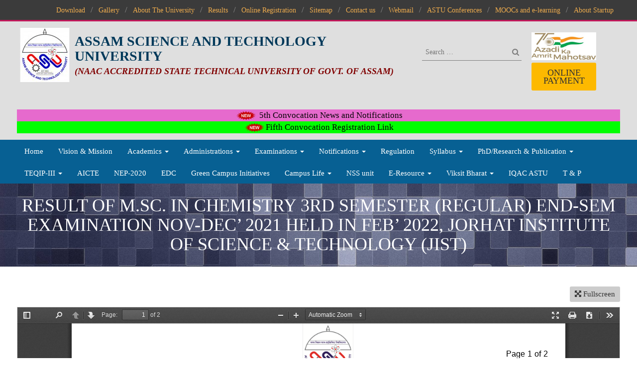

--- FILE ---
content_type: text/html; charset=UTF-8
request_url: https://astu.ac.in/?page_id=25656
body_size: 54494
content:



<!doctype html>
<html lang="en-US" class="no-js">
<head>
<link rel="icon" type="image/png" sizes="16x16" href="https://astu.ac.in/wp-content/themes/astu/images/astu_logo.ico">
<meta charset="UTF-8">
<meta http-equiv="x-ua-compatible" content="ie=edge">
<meta name="viewport" content="width=device-width, initial-scale=1">
<meta name="description" content="">
<meta name="author" content="">
<title>Assam Science and Technology University - Result of M.Sc. in Chemistry 3rd Semester (Regular) End-Sem Examination Nov-Dec&#8217; 2021 held in Feb&#8217; 2022, Jorhat Institute of Science &#038; Technology (JIST)</title>
<link rel='dns-prefetch' href='//fonts.googleapis.com' />
<link rel='dns-prefetch' href='//s.w.org' />
		<script type="text/javascript">
			window._wpemojiSettings = {"baseUrl":"https:\/\/s.w.org\/images\/core\/emoji\/12.0.0-1\/72x72\/","ext":".png","svgUrl":"https:\/\/s.w.org\/images\/core\/emoji\/12.0.0-1\/svg\/","svgExt":".svg","source":{"concatemoji":"https:\/\/astu.ac.in\/wp-includes\/js\/wp-emoji-release.min.js?ver=5.4.10"}};
			/*! This file is auto-generated */
			!function(e,a,t){var n,r,o,i=a.createElement("canvas"),p=i.getContext&&i.getContext("2d");function s(e,t){var a=String.fromCharCode;p.clearRect(0,0,i.width,i.height),p.fillText(a.apply(this,e),0,0);e=i.toDataURL();return p.clearRect(0,0,i.width,i.height),p.fillText(a.apply(this,t),0,0),e===i.toDataURL()}function c(e){var t=a.createElement("script");t.src=e,t.defer=t.type="text/javascript",a.getElementsByTagName("head")[0].appendChild(t)}for(o=Array("flag","emoji"),t.supports={everything:!0,everythingExceptFlag:!0},r=0;r<o.length;r++)t.supports[o[r]]=function(e){if(!p||!p.fillText)return!1;switch(p.textBaseline="top",p.font="600 32px Arial",e){case"flag":return s([127987,65039,8205,9895,65039],[127987,65039,8203,9895,65039])?!1:!s([55356,56826,55356,56819],[55356,56826,8203,55356,56819])&&!s([55356,57332,56128,56423,56128,56418,56128,56421,56128,56430,56128,56423,56128,56447],[55356,57332,8203,56128,56423,8203,56128,56418,8203,56128,56421,8203,56128,56430,8203,56128,56423,8203,56128,56447]);case"emoji":return!s([55357,56424,55356,57342,8205,55358,56605,8205,55357,56424,55356,57340],[55357,56424,55356,57342,8203,55358,56605,8203,55357,56424,55356,57340])}return!1}(o[r]),t.supports.everything=t.supports.everything&&t.supports[o[r]],"flag"!==o[r]&&(t.supports.everythingExceptFlag=t.supports.everythingExceptFlag&&t.supports[o[r]]);t.supports.everythingExceptFlag=t.supports.everythingExceptFlag&&!t.supports.flag,t.DOMReady=!1,t.readyCallback=function(){t.DOMReady=!0},t.supports.everything||(n=function(){t.readyCallback()},a.addEventListener?(a.addEventListener("DOMContentLoaded",n,!1),e.addEventListener("load",n,!1)):(e.attachEvent("onload",n),a.attachEvent("onreadystatechange",function(){"complete"===a.readyState&&t.readyCallback()})),(n=t.source||{}).concatemoji?c(n.concatemoji):n.wpemoji&&n.twemoji&&(c(n.twemoji),c(n.wpemoji)))}(window,document,window._wpemojiSettings);
		</script>
		<style type="text/css">
img.wp-smiley,
img.emoji {
	display: inline !important;
	border: none !important;
	box-shadow: none !important;
	height: 1em !important;
	width: 1em !important;
	margin: 0 .07em !important;
	vertical-align: -0.1em !important;
	background: none !important;
	padding: 0 !important;
}
</style>
	<link rel='stylesheet' id='wp-block-library-css'  href='https://astu.ac.in/wp-includes/css/dist/block-library/style.min.css?ver=1.0' type='text/css' media='all' />
<link rel='stylesheet' id='contact-form-7-css'  href='https://astu.ac.in/wp-content/plugins/contact-form-7/includes/css/styles.css?ver=1.0' type='text/css' media='all' />
<link rel='stylesheet' id='crellyslider.min-css'  href='https://astu.ac.in/wp-content/plugins/crelly-slider/css/crellyslider.min.css?ver=1.0' type='text/css' media='all' />
<link rel='stylesheet' id='hsa-front-css'  href='https://astu.ac.in/wp-content/plugins/horizontal-scrolling-announcement/css/hsa_front.css?ver=1.0' type='text/css' media='all' />
<link rel='stylesheet' id='bwg_fonts-css'  href='https://astu.ac.in/wp-content/plugins/photo-gallery/css/bwg-fonts/fonts.css?ver=1.0' type='text/css' media='all' />
<link rel='stylesheet' id='sumoselect-css'  href='https://astu.ac.in/wp-content/plugins/photo-gallery/css/sumoselect.min.css?ver=1.0' type='text/css' media='all' />
<link rel='stylesheet' id='mCustomScrollbar-css'  href='https://astu.ac.in/wp-content/plugins/photo-gallery/css/jquery.mCustomScrollbar.min.css?ver=1.0' type='text/css' media='all' />
<link rel='stylesheet' id='bwg_googlefonts-css'  href='https://fonts.googleapis.com/css?family=Ubuntu&#038;subset=greek,latin,greek-ext,vietnamese,cyrillic-ext,latin-ext,cyrillic' type='text/css' media='all' />
<link rel='stylesheet' id='bwg_frontend-css'  href='https://astu.ac.in/wp-content/plugins/photo-gallery/css/styles.min.css?ver=1.0' type='text/css' media='all' />
<link rel='stylesheet' id='wpfront-scroll-top-css'  href='https://astu.ac.in/wp-content/plugins/wpfront-scroll-top/css/wpfront-scroll-top.min.css?ver=1.0' type='text/css' media='all' />
<link rel='stylesheet' id='font-awesome-css-css'  href='https://astu.ac.in/wp-content/plugins/text-slider/public/../includes/font-awesome/css/font-awesome.min.css?ver=1.0' type='text/css' media='all' />
<link rel='stylesheet' id='font-awesome-ie7-css-css'  href='https://astu.ac.in/wp-content/plugins/text-slider/public/../includes/font-awesome/css/font-awesome-ie7.min.css?ver=1.0' type='text/css' media='all' />
<link rel='stylesheet' id='text-slider-plugin-styles-css'  href='https://astu.ac.in/wp-content/plugins/text-slider/public/assets/css/public.css?ver=1.0' type='text/css' media='all' />
<link rel='stylesheet' id='bootstrap-css'  href='https://astu.ac.in/wp-content/themes/astu/css/bootstrap/bootstrap.css?ver=1.0' type='text/css' media='all' />
<link rel='stylesheet' id='bootstrap-theme-css'  href='https://astu.ac.in/wp-content/themes/astu/css/bootstrap/bootstrap-theme.css?ver=1.0' type='text/css' media='all' />
<link rel='stylesheet' id='font-awesome-css'  href='https://astu.ac.in/wp-content/themes/astu/css/font-awesome.css?ver=1.0' type='text/css' media='all' />
<link rel='stylesheet' id='camera-css-css'  href='https://astu.ac.in/wp-content/themes/astu/css/camera-carousel/camera.css?ver=1.0' type='text/css' media='all' />
<link rel='stylesheet' id='preloader-css'  href='https://astu.ac.in/wp-content/themes/astu/css/preloader/preloader.css?ver=1.0' type='text/css' media='all' />
<link rel='stylesheet' id='nanoscroll-css'  href='https://astu.ac.in/wp-content/themes/astu/css/nanoscroll/nanoscroller.css?ver=1.0' type='text/css' media='all' />
<link rel='stylesheet' id='style-css'  href='https://astu.ac.in/wp-content/themes/astu/style.css?ver=1.0' type='text/css' media='all' />
<link rel='stylesheet' id='responsive-css'  href='https://astu.ac.in/wp-content/themes/astu/css/responsive.css?ver=1.0' type='text/css' media='all' />
<link rel='stylesheet' id='sccss_style-css'  href='https://astu.ac.in/?sccss=1&#038;ver=1.0' type='text/css' media='all' />
<link rel='stylesheet' id='frs-css-css'  href='https://astu.ac.in/wp-content/plugins/fluid-responsive-slideshow/css/frs.css?ver=1.0' type='text/css' media='all' />
<link rel='stylesheet' id='frs-position-css'  href='https://astu.ac.in/wp-content/plugins/fluid-responsive-slideshow/css/frs-position.css?ver=1.0' type='text/css' media='all' />
<link rel='stylesheet' id='OpenSans-css'  href='https://fonts.googleapis.com/css?family=Open+Sans%3A400italic%2C700italic%2C400%2C700&#038;ver=2.3.1' type='text/css' media='all' />
<script type='text/javascript' src='https://astu.ac.in/wp-includes/js/jquery/jquery.js?ver=1.12.4-wp'></script>
<script type='text/javascript' src='https://astu.ac.in/wp-includes/js/jquery/jquery-migrate.min.js?ver=1.4.1'></script>
<script type='text/javascript' src='https://astu.ac.in/wp-content/plugins/fluid-responsive-slideshow/js/frs.js?ver=2.3.1'></script>
<script type='text/javascript' src='https://astu.ac.in/wp-content/plugins/fluid-responsive-slideshow/js/jquery.touchSwipe.min.js?ver=5.4.10'></script>
<script type='text/javascript' src='https://astu.ac.in/wp-content/plugins/fluid-responsive-slideshow/js/imagesloaded.min.js?ver=2.3.1'></script>
<script type='text/javascript' src='https://astu.ac.in/wp-includes/js/jquery/ui/core.min.js?ver=1.11.4'></script>
<script type='text/javascript' src='https://astu.ac.in/wp-content/plugins/crelly-slider/js/jquery.crellyslider.min.js?ver=1.4.5'></script>
<script type='text/javascript' src='https://astu.ac.in/wp-content/plugins/photo-gallery/js/jquery.sumoselect.min.js?ver=3.3.24'></script>
<script type='text/javascript' src='https://astu.ac.in/wp-content/plugins/photo-gallery/js/jquery.mobile.min.js?ver=1.4.5'></script>
<script type='text/javascript' src='https://astu.ac.in/wp-content/plugins/photo-gallery/js/jquery.mCustomScrollbar.concat.min.js?ver=3.1.5'></script>
<script type='text/javascript' src='https://astu.ac.in/wp-content/plugins/photo-gallery/js/jquery.fullscreen.min.js?ver=0.6.0'></script>
<script type='text/javascript'>
/* <![CDATA[ */
var bwg_objectsL10n = {"bwg_field_required":"field is required.","bwg_mail_validation":"This is not a valid email address.","bwg_search_result":"There are no images matching your search.","bwg_select_tag":"Select Tag","bwg_order_by":"Order By","bwg_search":"Search","bwg_show_ecommerce":"Show Ecommerce","bwg_hide_ecommerce":"Hide Ecommerce","bwg_show_comments":"Show Comments","bwg_hide_comments":"Hide Comments","bwg_restore":"Restore","bwg_maximize":"Maximize","bwg_fullscreen":"Fullscreen","bwg_exit_fullscreen":"Exit Fullscreen","bwg_search_tag":"SEARCH...","bwg_tag_no_match":"No tags found","bwg_all_tags_selected":"All tags selected","bwg_tags_selected":"tags selected","play":"Play","pause":"Pause","is_pro":"","bwg_play":"Play","bwg_pause":"Pause","bwg_hide_info":"Hide info","bwg_show_info":"Show info","bwg_hide_rating":"Hide rating","bwg_show_rating":"Show rating","ok":"Ok","cancel":"Cancel","select_all":"Select all","lazy_load":"0","lazy_loader":"https:\/\/astu.ac.in\/wp-content\/plugins\/photo-gallery\/images\/ajax_loader.png","front_ajax":"0","bwg_tag_see_all":"see all tags","bwg_tag_see_less":"see less tags"};
/* ]]> */
</script>
<script type='text/javascript' src='https://astu.ac.in/wp-content/plugins/photo-gallery/js/scripts.min.js?ver=1.5.83'></script>
<script type='text/javascript' src='https://astu.ac.in/wp-content/plugins/text-slider/public/assets/js/text-slider.min.js?ver=1.0.0'></script>
<!--[if lt IE 9]>
<script type='text/javascript' src='https://astu.ac.in/wp-content/themes/astu/js/html5.js?ver=3.7.3'></script>
<![endif]-->
<link rel='https://api.w.org/' href='https://astu.ac.in/index.php?rest_route=/' />
<link rel="EditURI" type="application/rsd+xml" title="RSD" href="https://astu.ac.in/xmlrpc.php?rsd" />
<link rel="wlwmanifest" type="application/wlwmanifest+xml" href="https://astu.ac.in/wp-includes/wlwmanifest.xml" /> 
<meta name="generator" content="WordPress 5.4.10" />
<link rel="canonical" href="https://astu.ac.in/?page_id=25656" />
<link rel='shortlink' href='https://astu.ac.in/?p=25656' />
<link rel="alternate" type="application/json+oembed" href="https://astu.ac.in/index.php?rest_route=%2Foembed%2F1.0%2Fembed&#038;url=https%3A%2F%2Fastu.ac.in%2F%3Fpage_id%3D25656" />
<link rel="alternate" type="text/xml+oembed" href="https://astu.ac.in/index.php?rest_route=%2Foembed%2F1.0%2Fembed&#038;url=https%3A%2F%2Fastu.ac.in%2F%3Fpage_id%3D25656&#038;format=xml" />
    	<style>

		#text-slider {
			width: 100%;
			position: relative;
			font-family: 'Open Sans';
			font-size: 90px;
			font-weight: 600;
			line-height: 85px;
			height:auto;
			overflow:hidden;
			
		}

		#text-slider article {
			width:100%;
			position:absolute;
			top:0;
			left:0;
		}

		#text-slider span {	
			display: block;
		}
		#text-slider-controls {
			width: auto;
			height: auto;
			float:right;
			margin:3%;
			/*position: absolute;
			bottom: 0;
			right: 0;*/
		}
/*		
		#text-slider-controls .prev {	
			float: right;
		}
		#text-slider-controls .next {	
			float: right;
		}
*/
		#text-slider-controls a {
			text-decoration: none;
		}
		.nav-color {
			color: #000;
			font-size:86px;
		}
		.nav-color:hover {
			color: #eee;	
		}

		#text-slider{ width: 100%; position: relative; font-family: 'Roboto', sans-serif; font-size: 20px !important; font-weight: 300 !important; line-height: 27px !important; height: auto; overflow: hidden; } #text-slider .text-slideshow article { font-weight: 300 !important; font-size: 20px !important; color: #1c1c1c; } #text-slider .text-slideshow article span { font-weight: 400 !important; margin-top: 20px; font-size: 20px !important; color: #333333; font-style: italic; } .nav-color { color: #ffffff; font-size: 20px !important; } #text-slider-controls { width: auto; height: auto; float: right; margin: 10px 0px !important; margin-bottom: 0px !important; }
				#text-slider .text-slideshow article{

						font-family: Georgia,Georgia,serif;
			
			font-weight: 400;
			font-size: 50px;

			color: #1c1c1c;
		} 

		#text-slider .text-slideshow article span {

			
			font-weight: 400;
			font-size: 60px;

			color: #333333;
		}

		.nav-color {
			color: #ffffff;	
			font-size: 86px;	
		}

		.nav-color:hover {
			color: #ffffff;
		}
			
					</style>
				<style type="text/css" id="twentysixteen-header-css">
		.site-branding {
			margin: 0 auto 0 0;
		}

		.site-branding .site-title,
		.site-description {
			clip: rect(1px, 1px, 1px, 1px);
			position: absolute;
		}
	</style>
	<link rel="icon" href="https://astu.ac.in/wp-content/uploads/logo.png" sizes="32x32" />
<link rel="icon" href="https://astu.ac.in/wp-content/uploads/logo.png" sizes="192x192" />
<link rel="apple-touch-icon" href="https://astu.ac.in/wp-content/uploads/logo.png" />
<meta name="msapplication-TileImage" content="https://astu.ac.in/wp-content/uploads/logo.png" />
		<style type="text/css" id="wp-custom-css">
			/*
You can add your own CSS here.

Click the help icon above to learn more.
*/
		</style>
		<script>
  (function(i,s,o,g,r,a,m){i['GoogleAnalyticsObject']=r;i[r]=i[r]||function(){
  (i[r].q=i[r].q||[]).push(arguments)},i[r].l=1*new Date();a=s.createElement(o),
  m=s.getElementsByTagName(o)[0];a.async=1;a.src=g;m.parentNode.insertBefore(a,m)
  })(window,document,'script','https://www.google-analytics.com/analytics.js','ga');

  ga('create', 'UA-97880514-1', 'auto');
  ga('send', 'pageview');

</script>

<!--boostrap open modal on page load script -->

<script src="https://code.jquery.com/jquery-3.6.0.min.js"></script>
<script type="text/javascript">
    $(window).on('load', function() {
        $('#exampleModal').modal('show');
    });
</script>

<!--END boostrap open modal on page load script-->

</head>

<body class="page-template-default page page-id-25656 wp-custom-logo">
<header class="header-fill">
	<div class="header-top">
		<div class="container-custom">
			<div class="row">
				<div class="col-md-12">
					<div class="header-menu-top">
												
						<div class="menu-top-menu-container"><ul id="menu-top-menu" class="menu"><li id="menu-item-65" class="menu-item menu-item-type-post_type menu-item-object-page menu-item-65"><a href="https://astu.ac.in/?page_id=15">Download</a></li>
<li id="menu-item-34" class="menu-item menu-item-type-post_type menu-item-object-page menu-item-34"><a href="https://astu.ac.in/?page_id=17">Gallery</a></li>
<li id="menu-item-239" class="menu-item menu-item-type-post_type menu-item-object-page menu-item-239"><a href="https://astu.ac.in/?page_id=9">About The University</a></li>
<li id="menu-item-237" class="menu-item menu-item-type-post_type menu-item-object-page menu-item-237"><a href="https://astu.ac.in/?page_id=116">Results</a></li>
<li id="menu-item-3805" class="menu-item menu-item-type-custom menu-item-object-custom menu-item-3805"><a href="http://www.astuonline.in">Online Registration</a></li>
<li id="menu-item-32" class="menu-item menu-item-type-post_type menu-item-object-page menu-item-32"><a href="https://astu.ac.in/?page_id=21">Sitemap</a></li>
<li id="menu-item-29" class="menu-item menu-item-type-post_type menu-item-object-page menu-item-29"><a href="https://astu.ac.in/?page_id=27">Contact us</a></li>
<li id="menu-item-3806" class="menu-item menu-item-type-custom menu-item-object-custom menu-item-3806"><a href="https://webmail.astu.ac.in/">Webmail</a></li>
<li id="menu-item-5155" class="menu-item menu-item-type-custom menu-item-object-custom menu-item-5155"><a href="https://astu.ac.in/?page_id=35321">ASTU Conferences</a></li>
<li id="menu-item-5915" class="menu-item menu-item-type-post_type menu-item-object-page menu-item-5915"><a href="https://astu.ac.in/?page_id=5912">MOOCs and e-learning</a></li>
<li id="menu-item-6490" class="menu-item menu-item-type-post_type menu-item-object-page menu-item-6490"><a href="https://astu.ac.in/?page_id=6488">About Startup</a></li>
</ul></div>					</div>
				</div>
			</div>	
		</div>
	</div>
	<div class="header-gray">
		<div class="container-custom">
			<div class="row">
				<div class="col-sm-12 col-md-8">
					<div class="logo-frame">
						<a href="https://astu.ac.in/" class="custom-logo-link" rel="home"><img width="100" height="109" src="https://astu.ac.in/wp-content/uploads/logo.png" class="custom-logo" alt="ASSAM SCIENCE AND TECHNOLOGY UNIVERSITY" /></a>						<div class="logo-text">
															<h3>ASSAM SCIENCE AND TECHNOLOGY UNIVERSITY</h3>
														<h4 style="color:maroon;font-size: 18px;padding-top:3px;"><i><strong>(NAAC Accredited State Technical University of Govt. of Assam)</strong></i></h4>
							<h4><div class="state-text">
														</div></h4>
						</div>
					</div>
				</div>
				<div class="col-sm-12 col-md-4 ">
					<div class="header-bttn-frame">
						<!--<a href="#" class="webmail">Webmail Login</a>-->
						<!--<div class="search">
							<input type="text" name="" placeholder="Type to search...">
							<div class="search-icon"><i class="fa fa-search" aria-hidden="true"></i></div>
						</div>-->
						<form role="search" method="get" class="search-form" action="https://astu.ac.in/">
						<input type="search" class="search-field" placeholder="Search …" value="" name="s" />
						<button type="submit" class="search-icon"><i class="fa fa-search" aria-hidden="true"></i></button>
						</form>
						<img src="https://astu.ac.in/wp-content/uploads/amrit-mahotsav-1.png" alt="Amrit Mahotsav" width="130">
						<a target="_blank" href="https://octopod.co.in/astu/payment/0bf8dd0e9cab8943ec300504c4bfc472" class="applyonline">Online Payment</a>
						
					</div>
					<!-- <a target="_blank" href="https://astu.ac.in/?page_id=7679" class="applyonline"><img width="45" src="https://astu.ac.in/wp-content/uploads/new6.gif">NAD Registration for Graduates</a>
                    -->
				</div>		
			</div>
			
			<!-- cee fraud website start -->
			<!--
		</br>
			
			<div class="row" class="table-responsive" style="margin-bottom:10px; background-color: #ffffff;">
 	<div class="col-sm-12 col-md-12" style="text-align:center;">&nbsp;
 	<span style="color: red;"><b>ATTENTION – BEWARE OF FAKE CEE WEBSITES</b></span><br>
 	<span style="color: black; font-size:16px">
	<b>
		We have noticed that some fake Websites are misusing CEE name. Please visit only the link
		<a style="color: blue;text-decoration: none; font-weight:bold; text-decoration: none" href="http://formonline.net/ASTU2020/" target="_blank">
 		http://formonline.net/ASTU2020/</a>
		or <a style="color: blue;text-decoration: none; font-weight:bold; text-decoration: none" href="https://astu.ac.in">
 		https://astu.ac.in</a>  for CEE 2020 Online Application Submission. We do not have any consultancy service for the purpose.
	</b></span>
 	</div>
 </div>
-->
			<!-- cee fraud website end -->
			
			<!-- ********* my start cee top notifications start ******* -->
		
     
     
      
      
      <div class="row">
			</br>
  
  <div class="col-sm-2.4 col-md-2.4" style="background-color:#e66acd; color:black; text-align:center;">
	<a style="color:black" target="_blank" href="https://astu.ac.in/?page_id=39179" rel="noopener noreferrer"><span><img width="45" src="https://astu.ac.in/wp-content/uploads/new6.gif"></span> 5th Convocation News and Notifications </a>
     </div> 
     
   <div class="col-sm-2.4 col-md-2.4" style="background-color:#00ff00; color:black; text-align:center;">
	<a style="color:black" target="_blank" href="https://formsrec.in/ASTU_Convocation/index_fifth_con.php"><span><img width="45" src="https://astu.ac.in/wp-content/uploads/new6.gif"></span>Fifth Convocation Registration Link</a>
     </div> 

 <!--<div class="col-sm-2.4 col-md-2.4" style="background-color:#50ecfa; color:black; text-align:center;">
	<a style="color:black" target="_blank" href="https://astu.ac.in/?page_id=37057" rel="noopener noreferrer"><span><img width="45" src="https://astu.ac.in/wp-content/uploads/new6.gif"></span>Admission Notification for ASTU In-Campus B. Tech. Programs and Information Brochure 2025-26 </a>
  <a style="color:red"> <b> COMING SOON</b></a> 
     </div> 
     

 <div class="col-sm-2.4 col-md-2.4" style="background-color:#50ecfa; color:black; text-align:center;">
	<a style="color:black" target="_blank" href="https://forms.gle/Dcv7ttRqLvHpE933A"><span><img width="45" src="https://astu.ac.in/wp-content/uploads/new6.gif"></span>Online Application link for M. Tech. Programmes</a>
</div> -->

	</div> 
		
 <!-- *********my start cee top notifications end ********* -->                      
<!-- my end -->
		</div>	
	
	</div>
	<div class="header-nav">
		<div class="container-custom">
			<div class="row">
				<nav class="navbar navbar-default" role="navigation">
				    <!-- Brand and toggle get grouped for better mobile display -->
				    <div class="navbar-header">
				      <button type="button" class="navbar-toggle" data-toggle="collapse" data-target="#bs-example-navbar-collapse-1">
				        <span class="sr-only">Toggle navigation</span>
				        <span class="icon-bar"></span>
				        <span class="icon-bar"></span>
				        <span class="icon-bar"></span>
				      </button>
				    </div>
				        <div id="bs-example-navbar-collapse-1" class="collapse navbar-collapse"><ul id="menu-main-menu" class="nav navbar-nav"><li id="menu-item-679" class="menu-item menu-item-type-post_type menu-item-object-page menu-item-home menu-item-679"><a href="https://astu.ac.in/">Home</a></li>
<li id="menu-item-88" class="menu-item menu-item-type-post_type menu-item-object-page menu-item-88"><a href="https://astu.ac.in/?page_id=69">Vision &#038; Mission</a></li>
<li id="menu-item-92" class="menu-item menu-item-type-post_type menu-item-object-page menu-item-has-children menu-item-92 dropdown"><a href="#" data-toggle="dropdown" class="dropdown-toggle">Academics <span class="caret"></span></a>
<ul role="menu" class=" dropdown-menu">
	<li id="menu-item-9763" class="menu-item menu-item-type-post_type menu-item-object-page menu-item-9763"><a href="https://astu.ac.in/?page_id=9761">Academic Notifications</a></li>
	<li id="menu-item-757" class="menu-item menu-item-type-post_type menu-item-object-page menu-item-has-children menu-item-757 dropdown-submenu"><a href="#" data-toggle="dropdown" class="dropdown-toggle">Departments</a>
	<ul role="menu" class=" dropdown-menu">
		<li id="menu-item-6635" class="menu-item menu-item-type-post_type menu-item-object-page menu-item-has-children menu-item-6635 dropdown-submenu"><a href="#" data-toggle="dropdown" class="dropdown-toggle">Energy Engineering</a>
		<ul role="menu" class=" dropdown-menu">
			<li id="menu-item-7015" class="menu-item menu-item-type-post_type menu-item-object-page menu-item-7015"><a href="https://astu.ac.in/?page_id=7013">About The Department</a></li>
			<li id="menu-item-37492" class="menu-item menu-item-type-post_type menu-item-object-page menu-item-37492"><a href="https://astu.ac.in/?page_id=37486">Vision &#038; Mission</a></li>
			<li id="menu-item-36358" class="menu-item menu-item-type-post_type menu-item-object-page menu-item-36358"><a href="https://astu.ac.in/?page_id=36343">People</a></li>
			<li id="menu-item-23570" class="menu-item menu-item-type-post_type menu-item-object-page menu-item-23570"><a href="https://astu.ac.in/?page_id=23568">Department Notification</a></li>
		</ul>
</li>
		<li id="menu-item-36356" class="menu-item menu-item-type-post_type menu-item-object-page menu-item-has-children menu-item-36356 dropdown-submenu"><a href="#" data-toggle="dropdown" class="dropdown-toggle">Computer Science &#038; Engineering</a>
		<ul role="menu" class=" dropdown-menu">
			<li id="menu-item-37493" class="menu-item menu-item-type-post_type menu-item-object-page menu-item-37493"><a href="https://astu.ac.in/?page_id=37489">Vision &#038; Mission</a></li>
			<li id="menu-item-36357" class="menu-item menu-item-type-post_type menu-item-object-page menu-item-36357"><a href="https://astu.ac.in/?page_id=36343">People</a></li>
		</ul>
</li>
	</ul>
</li>
	<li id="menu-item-680" class="menu-item menu-item-type-post_type menu-item-object-page menu-item-680"><a href="https://astu.ac.in/?page_id=81">Courses</a></li>
	<li id="menu-item-11097" class="menu-item menu-item-type-post_type menu-item-object-page menu-item-11097"><a href="https://astu.ac.in/?page_id=11086">Faculty</a></li>
	<li id="menu-item-30701" class="menu-item menu-item-type-post_type menu-item-object-page menu-item-30701"><a href="https://astu.ac.in/?page_id=30699">Student Grievance Redressal Cell</a></li>
	<li id="menu-item-37602" class="menu-item menu-item-type-custom menu-item-object-custom menu-item-37602"><a href="https://shodhganga.inflibnet.ac.in/handle/10603/299013">Central Library</a></li>
	<li id="menu-item-37659" class="menu-item menu-item-type-post_type menu-item-object-page menu-item-37659"><a href="https://astu.ac.in/?page_id=37656">Policy for Advance and Slow Learner</a></li>
	<li id="menu-item-38270" class="menu-item menu-item-type-post_type menu-item-object-page menu-item-38270"><a href="https://astu.ac.in/?page_id=38265">Academic Calendar</a></li>
	<li id="menu-item-518" class="menu-item menu-item-type-post_type menu-item-object-page menu-item-518"><a href="https://astu.ac.in/?page_id=513">Prospectus</a></li>
	<li id="menu-item-521" class="menu-item menu-item-type-post_type menu-item-object-page menu-item-521"><a href="https://astu.ac.in/?page_id=473">Research Project and Publications</a></li>
	<li id="menu-item-9335" class="menu-item menu-item-type-post_type menu-item-object-page menu-item-9335"><a href="https://astu.ac.in/?page_id=9324">Convocation</a></li>
	<li id="menu-item-520" class="menu-item menu-item-type-post_type menu-item-object-page menu-item-520"><a href="https://astu.ac.in/?page_id=511">Download Forms</a></li>
</ul>
</li>
<li id="menu-item-93" class="menu-item menu-item-type-post_type menu-item-object-page menu-item-has-children menu-item-93 dropdown"><a href="#" data-toggle="dropdown" class="dropdown-toggle">Administrations <span class="caret"></span></a>
<ul role="menu" class=" dropdown-menu">
	<li id="menu-item-697" class="menu-item menu-item-type-post_type menu-item-object-page menu-item-697"><a href="https://astu.ac.in/?page_id=83">Chancellor</a></li>
	<li id="menu-item-698" class="menu-item menu-item-type-post_type menu-item-object-page menu-item-698"><a href="https://astu.ac.in/?page_id=493">Vice Chancellor</a></li>
	<li id="menu-item-388" class="menu-item menu-item-type-post_type menu-item-object-page menu-item-388"><a href="https://astu.ac.in/?page_id=385">Registrar</a></li>
	<li id="menu-item-4866" class="menu-item menu-item-type-post_type menu-item-object-page menu-item-4866"><a href="https://astu.ac.in/?page_id=4862">Academic Registrar</a></li>
	<li id="menu-item-3221" class="menu-item menu-item-type-post_type menu-item-object-page menu-item-3221"><a href="https://astu.ac.in/?page_id=3218">Controller of Examinations</a></li>
	<li id="menu-item-558" class="menu-item menu-item-type-post_type menu-item-object-page menu-item-558"><a href="https://astu.ac.in/?page_id=528">Finance &#038; Accounts Officer</a></li>
	<li id="menu-item-559" class="menu-item menu-item-type-post_type menu-item-object-page menu-item-559"><a href="https://astu.ac.in/?page_id=526">Deputy Controller of Examinations</a></li>
	<li id="menu-item-6552" class="menu-item menu-item-type-post_type menu-item-object-page menu-item-6552"><a href="https://astu.ac.in/?page_id=6329">Employees</a></li>
</ul>
</li>
<li id="menu-item-6558" class="menu-item menu-item-type-post_type menu-item-object-page menu-item-has-children menu-item-6558 dropdown"><a href="#" data-toggle="dropdown" class="dropdown-toggle">Examinations <span class="caret"></span></a>
<ul role="menu" class=" dropdown-menu">
	<li id="menu-item-6597" class="menu-item menu-item-type-post_type menu-item-object-page menu-item-6597"><a href="https://astu.ac.in/?page_id=735">Exam Notification</a></li>
	<li id="menu-item-6594" class="menu-item menu-item-type-post_type menu-item-object-page menu-item-6594"><a href="https://astu.ac.in/?page_id=737">Online Form Fill-up</a></li>
	<li id="menu-item-6595" class="menu-item menu-item-type-post_type menu-item-object-page menu-item-6595"><a href="https://astu.ac.in/?page_id=739">Online Result</a></li>
	<li id="menu-item-6557" class="menu-item menu-item-type-post_type menu-item-object-page menu-item-6557"><a href="https://astu.ac.in/?page_id=116">Results</a></li>
	<li id="menu-item-6596" class="menu-item menu-item-type-post_type menu-item-object-page menu-item-6596"><a href="https://astu.ac.in/?page_id=511">Download Forms</a></li>
</ul>
</li>
<li id="menu-item-6599" class="menu-item menu-item-type-post_type menu-item-object-page menu-item-has-children menu-item-6599 dropdown"><a href="#" data-toggle="dropdown" class="dropdown-toggle">Notifications <span class="caret"></span></a>
<ul role="menu" class=" dropdown-menu">
	<li id="menu-item-6600" class="menu-item menu-item-type-post_type menu-item-object-page menu-item-6600"><a href="https://astu.ac.in/?page_id=561">News and Notifications</a></li>
	<li id="menu-item-6607" class="menu-item menu-item-type-post_type menu-item-object-page menu-item-6607"><a href="https://astu.ac.in/?page_id=563">Upcoming Events</a></li>
	<li id="menu-item-6601" class="menu-item menu-item-type-post_type menu-item-object-page menu-item-6601"><a href="https://astu.ac.in/?page_id=124">Tenders</a></li>
	<li id="menu-item-6606" class="menu-item menu-item-type-post_type menu-item-object-page menu-item-6606"><a href="https://astu.ac.in/?page_id=567">Circular</a></li>
	<li id="menu-item-15655" class="menu-item menu-item-type-post_type menu-item-object-page menu-item-15655"><a href="https://astu.ac.in/?page_id=13808">COVID-19 Awareness</a></li>
	<li id="menu-item-11384" class="menu-item menu-item-type-post_type menu-item-object-page menu-item-11384"><a href="https://astu.ac.in/?page_id=11382">GSTIN Information</a></li>
</ul>
</li>
<li id="menu-item-6603" class="menu-item menu-item-type-post_type menu-item-object-page menu-item-6603"><a href="https://astu.ac.in/?page_id=101">Regulation</a></li>
<li id="menu-item-6604" class="menu-item menu-item-type-post_type menu-item-object-page menu-item-has-children menu-item-6604 dropdown"><a href="#" data-toggle="dropdown" class="dropdown-toggle">Syllabus <span class="caret"></span></a>
<ul role="menu" class=" dropdown-menu">
	<li id="menu-item-6608" class="menu-item menu-item-type-post_type menu-item-object-page menu-item-6608"><a href="https://astu.ac.in/?page_id=349">Undergraduate</a></li>
	<li id="menu-item-6609" class="menu-item menu-item-type-post_type menu-item-object-page menu-item-6609"><a href="https://astu.ac.in/?page_id=351">Post Graduate</a></li>
	<li id="menu-item-6613" class="menu-item menu-item-type-post_type menu-item-object-page menu-item-6613"><a href="https://astu.ac.in/?page_id=353">Doctor of Philosophy</a></li>
	<li id="menu-item-9356" class="menu-item menu-item-type-post_type menu-item-object-page menu-item-9356"><a href="https://astu.ac.in/?page_id=9354">Diploma Course</a></li>
</ul>
</li>
<li id="menu-item-6605" class="menu-item menu-item-type-post_type menu-item-object-page menu-item-has-children menu-item-6605 dropdown"><a href="#" data-toggle="dropdown" class="dropdown-toggle">PhD/Research &#038; Publication <span class="caret"></span></a>
<ul role="menu" class=" dropdown-menu">
	<li id="menu-item-6612" class="menu-item menu-item-type-post_type menu-item-object-page menu-item-6612"><a href="https://astu.ac.in/?page_id=4059">Awards and Publications</a></li>
	<li id="menu-item-6611" class="menu-item menu-item-type-post_type menu-item-object-page menu-item-6611"><a href="https://astu.ac.in/?page_id=774">Areas of Research</a></li>
	<li id="menu-item-6610" class="menu-item menu-item-type-post_type menu-item-object-page menu-item-6610"><a href="https://astu.ac.in/?page_id=4984">PhD Notifications</a></li>
	<li id="menu-item-33101" class="menu-item menu-item-type-post_type menu-item-object-page menu-item-33101"><a href="https://astu.ac.in/?page_id=33096">PhD Regulation</a></li>
	<li id="menu-item-37660" class="menu-item menu-item-type-post_type menu-item-object-page menu-item-37660"><a href="https://astu.ac.in/?page_id=37653">Research Promotion Policy</a></li>
</ul>
</li>
<li id="menu-item-6602" class="menu-item menu-item-type-post_type menu-item-object-page menu-item-has-children menu-item-6602 dropdown"><a href="#" data-toggle="dropdown" class="dropdown-toggle">TEQIP-III <span class="caret"></span></a>
<ul role="menu" class=" dropdown-menu">
	<li id="menu-item-15317" class="menu-item menu-item-type-post_type menu-item-object-page menu-item-15317"><a href="https://astu.ac.in/?page_id=15307">About TEQIP-III</a></li>
	<li id="menu-item-6615" class="menu-item menu-item-type-post_type menu-item-object-page menu-item-6615"><a href="https://astu.ac.in/?page_id=4158">Notifications</a></li>
	<li id="menu-item-6614" class="menu-item menu-item-type-post_type menu-item-object-page menu-item-6614"><a href="https://astu.ac.in/?page_id=4620">Facilities</a></li>
</ul>
</li>
<li id="menu-item-23497" class="menu-item menu-item-type-post_type menu-item-object-page menu-item-23497"><a href="https://astu.ac.in/?page_id=23476">AICTE</a></li>
<li id="menu-item-35111" class="menu-item menu-item-type-post_type menu-item-object-page menu-item-35111"><a href="https://astu.ac.in/?page_id=35109">NEP-2020</a></li>
<li id="menu-item-35102" class="menu-item menu-item-type-post_type menu-item-object-page menu-item-35102"><a href="https://astu.ac.in/?page_id=35099">EDC</a></li>
<li id="menu-item-35123" class="menu-item menu-item-type-post_type menu-item-object-page menu-item-35123"><a href="https://astu.ac.in/?page_id=35121">Green Campus Initiatives</a></li>
<li id="menu-item-35158" class="menu-item menu-item-type-post_type menu-item-object-page menu-item-has-children menu-item-35158 dropdown"><a href="#" data-toggle="dropdown" class="dropdown-toggle">Campus Life <span class="caret"></span></a>
<ul role="menu" class=" dropdown-menu">
	<li id="menu-item-35326" class="menu-item menu-item-type-post_type menu-item-object-page menu-item-has-children menu-item-35326 dropdown-submenu"><a href="#" data-toggle="dropdown" class="dropdown-toggle">ASTU In-Campus</a>
	<ul role="menu" class=" dropdown-menu">
		<li id="menu-item-35327" class="menu-item menu-item-type-post_type menu-item-object-page menu-item-35327"><a href="https://astu.ac.in/?page_id=35313">Academic Activities</a></li>
		<li id="menu-item-35465" class="menu-item menu-item-type-post_type menu-item-object-page menu-item-35465"><a href="https://astu.ac.in/?page_id=32148">NAD/ABC</a></li>
		<li id="menu-item-35333" class="menu-item menu-item-type-post_type menu-item-object-page menu-item-35333"><a href="https://astu.ac.in/?page_id=35311">Academic &#038; Administrative Audit (AAA)</a></li>
		<li id="menu-item-37137" class="menu-item menu-item-type-post_type menu-item-object-page menu-item-37137"><a href="https://astu.ac.in/?page_id=37135">IDP</a></li>
		<li id="menu-item-35329" class="menu-item menu-item-type-post_type menu-item-object-page menu-item-35329"><a href="https://astu.ac.in/?page_id=35321">Workshop &#038; Conferences</a></li>
		<li id="menu-item-35330" class="menu-item menu-item-type-post_type menu-item-object-page menu-item-35330"><a href="https://astu.ac.in/?page_id=35319">Sports &#038; Culture</a></li>
		<li id="menu-item-35328" class="menu-item menu-item-type-post_type menu-item-object-page menu-item-35328"><a href="https://astu.ac.in/?page_id=35323">Student’s Achievements</a></li>
		<li id="menu-item-35331" class="menu-item menu-item-type-post_type menu-item-object-page menu-item-35331"><a href="https://astu.ac.in/?page_id=35317">Rituals &#038; Ceremonies</a></li>
		<li id="menu-item-35332" class="menu-item menu-item-type-post_type menu-item-object-page menu-item-35332"><a href="https://astu.ac.in/?page_id=35315">Diversity</a></li>
	</ul>
</li>
	<li id="menu-item-35336" class="menu-item menu-item-type-post_type menu-item-object-page menu-item-35336"><a href="https://astu.ac.in/?page_id=35334">Affiliated Colleges/ Institutes</a></li>
</ul>
</li>
<li id="menu-item-35381" class="menu-item menu-item-type-post_type menu-item-object-page menu-item-35381"><a href="https://astu.ac.in/?page_id=35378">NSS unit</a></li>
<li id="menu-item-35565" class="menu-item menu-item-type-post_type menu-item-object-page menu-item-has-children menu-item-35565 dropdown"><a href="#" data-toggle="dropdown" class="dropdown-toggle">E-Resource <span class="caret"></span></a>
<ul role="menu" class=" dropdown-menu">
	<li id="menu-item-35566" class="menu-item menu-item-type-post_type menu-item-object-page menu-item-35566"><a href="https://astu.ac.in/?page_id=35557">ASTU-ERP</a></li>
	<li id="menu-item-35571" class="menu-item menu-item-type-post_type menu-item-object-page menu-item-35571"><a href="https://astu.ac.in/?page_id=35563">eSAMARTH</a></li>
	<li id="menu-item-35661" class="menu-item menu-item-type-post_type menu-item-object-page menu-item-35661"><a href="https://astu.ac.in/?page_id=35630">MHRD&#8217;S ONLINE LEARNING RESOURCES</a></li>
	<li id="menu-item-35745" class="menu-item menu-item-type-post_type menu-item-object-page menu-item-35745"><a href="https://astu.ac.in/?page_id=35740">MOOCs and Digital Learning</a></li>
	<li id="menu-item-35755" class="menu-item menu-item-type-post_type menu-item-object-page menu-item-35755"><a href="https://astu.ac.in/?page_id=35753">Library E-Resource</a></li>
</ul>
</li>
<li id="menu-item-36082" class="menu-item menu-item-type-post_type menu-item-object-page menu-item-has-children menu-item-36082 dropdown"><a href="#" data-toggle="dropdown" class="dropdown-toggle">Viksit Bharat <span class="caret"></span></a>
<ul role="menu" class=" dropdown-menu">
	<li id="menu-item-36083" class="menu-item menu-item-type-post_type menu-item-object-page menu-item-36083"><a href="https://astu.ac.in/?page_id=36075">ASTU In-Campus</a></li>
	<li id="menu-item-36084" class="menu-item menu-item-type-post_type menu-item-object-page menu-item-36084"><a href="https://astu.ac.in/?page_id=36079">Affiliated Colleges/ Institutes</a></li>
</ul>
</li>
<li id="menu-item-36919" class="menu-item menu-item-type-custom menu-item-object-custom menu-item-36919"><a href="https://astu.ac.in/iqac/">IQAC ASTU</a></li>
<li id="menu-item-38750" class="menu-item menu-item-type-post_type menu-item-object-page menu-item-38750"><a href="https://astu.ac.in/?page_id=38748">T &#038; P</a></li>
</ul></div>				</nav>
			</div>
		</div>
	</div>
</header>	

	<div class="page-title-box"> 
	<div class="container-custom">
		<h1>Result of M.Sc. in Chemistry 3rd Semester (Regular) End-Sem Examination Nov-Dec&#8217; 2021 held in Feb&#8217; 2022, Jorhat Institute of Science &#038; Technology (JIST)</h1>
	</div>
</div>
	

<div class="inner-page-padding">
	<div class="container-custom">
		<div class="row">
			<div class="box-frame-in">
				<a class="fullscreen-ico" href="https://astu.ac.in/wp-content/plugins/pdfjs-viewer-shortcode/pdfjs/web/viewer.php?file=https%3A%2F%2Fastu.ac.in%2Fwp-content%2Fuploads%2FResult-of-M.Sc_.-in-Chemistry-3rd-Semester-Regular-End-Sem-Examination-Nov-Dec-2021-held-in-Feb-2022-Jorhat-Institute-of-Science-Technology-JIST.pdf&download=true&print=true&openfile=false"><i class="fa fa-arrows-alt" aria-hidden="true"></i> Fullscreen</a><iframe  class="pdf-iframe" width="100%" height="1360px" src="https://astu.ac.in/wp-content/plugins/pdfjs-viewer-shortcode/pdfjs/web/viewer.php?file=https%3A%2F%2Fastu.ac.in%2Fwp-content%2Fuploads%2FResult-of-M.Sc_.-in-Chemistry-3rd-Semester-Regular-End-Sem-Examination-Nov-Dec-2021-held-in-Feb-2022-Jorhat-Institute-of-Science-Technology-JIST.pdf&download=true&print=true&openfile=false"></iframe> 
				
			</div>
		</div>
	</div>
</div>

<div class="quote-box">
	<div class="container-custom">
		<div class="quote">
			<div style="display: none;" class="crellyslider-slider crellyslider-slider-full-width crellyslider-slider-text_slider2 crellyslider-1" id="crellyslider-1">
<ul>
<li
style="
background-color: rgb(238, 238, 34);
background-image: none;
background-position: center center;
background-repeat: no-repeat;
background-size: cover;

"
data-in="fade"
data-ease-in="300"
data-out="fade"
data-ease-out="300"
data-time="10000"
>
<div
class=""
style="z-index: 1;

"
data-delay="0"
data-ease-in="300"
data-ease-out="300"
data-in="fade"
data-out="fade"
data-ignore-ease-out="0"
data-top="43"
data-left="60"
data-time="all"
><strong>Education is the process by which character is formed, strength of mind is increased, and intellect is sharpened, </strong><br /><strong>as a result of which one can stand on one's own feet. </strong><strong>And that a teacher's sacred duty is to invoke the spirit of inquiry in his pupils</strong><br /><strong>                                                                    Swami Vivekananda</strong></div>
</li>
<li
style="
background-color: rgb(238, 238, 34);
background-image: none;
background-position: center center;
background-repeat: no-repeat;
background-size: cover;

"
data-in="fade"
data-ease-in="300"
data-out="fade"
data-ease-out="300"
data-time="10000"
>
<div
class=""
style="z-index: 1;

"
data-delay="0"
data-ease-in="300"
data-ease-out="300"
data-in="fade"
data-out="fade"
data-ignore-ease-out="0"
data-top="49"
data-left="2"
data-time="all"
><strong>The function of education is to teach one to think intensively and to think critically. Intelligence plus character - that is the goal of true education.<br />                                                               </strong><strong>Martin Luther King Jr</strong></div>
</li>
<li
style="
background-color: rgb(238, 238, 34);
background-image: none;
background-position: center center;
background-repeat: no-repeat;
background-size: cover;

"
data-in="fade"
data-ease-in="300"
data-out="fade"
data-ease-out="300"
data-time="10000"
>
<div
class=""
style="z-index: 1;

"
data-delay="0"
data-ease-in="300"
data-ease-out="300"
data-in="fade"
data-out="fade"
data-ignore-ease-out="0"
data-top="54"
data-left="343"
data-time="all"
><strong>Education is an ornament in prosperity and a refuge in adversity</strong><br /><strong><br />Aristotle</strong></div>
</li>
<li
style="
background-color: rgb(238, 238, 34);
background-image: none;
background-position: center center;
background-repeat: no-repeat;
background-size: cover;

"
data-in="fade"
data-ease-in="300"
data-out="fade"
data-ease-out="300"
data-time="10000"
>
<div
class=""
style="z-index: 1;

"
data-delay="0"
data-ease-in="300"
data-ease-out="300"
data-in="fade"
data-out="fade"
data-ignore-ease-out="0"
data-top="54"
data-left="348"
data-time="all"
><strong>Real knowledge is to know the extent of one's ignorance</strong><br /><strong>Confucius</strong></div>
</li>
<li
style="
background-color: rgb(238, 238, 34);
background-image: none;
background-position: center center;
background-repeat: no-repeat;
background-size: cover;

"
data-in="fade"
data-ease-in="300"
data-out="fade"
data-ease-out="300"
data-time="10000"
>
<div
class=""
style="z-index: 1;

"
data-delay="0"
data-ease-in="300"
data-ease-out="300"
data-in="fade"
data-out="fade"
data-ignore-ease-out="0"
data-top="54"
data-left="260"
data-time="all"
><strong>Education is the most powerful weapon which you can use to change the world</strong><br /><strong>Nelson Mandela</strong></div>
</li>
<li
style="
background-color: rgb(238, 238, 34);
background-image: none;
background-position: center center;
background-repeat: no-repeat;
background-size: cover;

"
data-in="fade"
data-ease-in="300"
data-out="fade"
data-ease-out="300"
data-time="10000"
>
<div
class=""
style="z-index: 1;

"
data-delay="0"
data-ease-in="300"
data-ease-out="300"
data-in="fade"
data-out="fade"
data-ignore-ease-out="0"
data-top="54"
data-left="373"
data-time="all"
><strong>An investment in knowledge pays the best interest</strong><br /><strong>Benjamin Franklin</strong></div>
</li>
</ul>
</div>
<script type="text/javascript">
(function($) {
$(document).ready(function() {
$("#crellyslider-1").crellySlider({
layout: 'full-width',
responsive: 1,
startWidth: 1140,
startHeight: 150,
automaticSlide: 1,
showControls: 1,
showNavigation: 1,
enableSwipe: 1,
showProgressBar: 1,
pauseOnHover: 1,
randomOrder: 0,
startFromSlide: 0,
beforeStart : function() {},
beforeSetResponsive : function() {},
beforeSlideStart : function() {},
beforePause	: function() {},
beforeResume : function() {},
});
});
})(jQuery);
</script>
		</div>
	</div>
</div>
<footer class="footer-fill">
<!-- footer-widgets -->
	<div class="container-custom">	
		<div class="row">
			<div class="col-sm-6 col-md-3">
				<div class="footer-isolated-box clearfix">
									<div class="footer-widget-area">
						<div class="widget-item"><h3 class="widget-title">Acts and Policies</h3><div class="menu-footer-acts-and-policies-links-container"><ul id="menu-footer-acts-and-policies-links" class="menu"><li id="menu-item-134" class="menu-item menu-item-type-post_type menu-item-object-page menu-item-134"><a href="https://astu.ac.in/?page_id=101">Regulation</a></li>
<li id="menu-item-135" class="menu-item menu-item-type-post_type menu-item-object-page menu-item-135"><a href="https://astu.ac.in/?page_id=103">Regulation Amendment</a></li>
<li id="menu-item-137" class="menu-item menu-item-type-post_type menu-item-object-page menu-item-137"><a href="https://astu.ac.in/?page_id=99">University Act</a></li>
<li id="menu-item-1385" class="menu-item menu-item-type-post_type menu-item-object-page menu-item-1385"><a href="https://astu.ac.in/?page_id=204">Sectoral Policies</a></li>
</ul></div></div>					</div>
								</div>
			</div>	
			
			<div class="col-sm-6 col-md-3">
				<div class="footer-isolated-box clearfix">
									<div class="footer-widget-area">
						<div class="widget-item"><h3 class="widget-title">Other Links</h3><div class="menu-other-links-1-container"><ul id="menu-other-links-1" class="menu"><li id="menu-item-12642" class="menu-item menu-item-type-post_type menu-item-object-page menu-item-12642"><a href="https://astu.ac.in/?page_id=12639">Holiday List</a></li>
<li id="menu-item-151" class="menu-item menu-item-type-post_type menu-item-object-page menu-item-151"><a href="https://astu.ac.in/?page_id=118">Events</a></li>
<li id="menu-item-152" class="menu-item menu-item-type-post_type menu-item-object-page menu-item-152"><a href="https://astu.ac.in/?page_id=116">Results</a></li>
<li id="menu-item-154" class="menu-item menu-item-type-post_type menu-item-object-page menu-item-154"><a href="https://astu.ac.in/?page_id=110">Recruitments</a></li>
<li id="menu-item-2860" class="menu-item menu-item-type-post_type menu-item-object-page menu-item-2860"><a href="https://astu.ac.in/?page_id=794">Directory</a></li>
<li id="menu-item-11380" class="menu-item menu-item-type-post_type menu-item-object-page menu-item-11380"><a href="https://astu.ac.in/?page_id=11368">GSTIN</a></li>
</ul></div></div>					</div>
								</div>
			</div>

			<div class="col-sm-6 col-md-3">
				<div class="footer-isolated-box clearfix">
									<div class="footer-widget-area">
						<div class="widget-item"><h3 class="widget-title">Other Links</h3><div class="menu-other-links-2-container"><ul id="menu-other-links-2" class="menu"><li id="menu-item-9695" class="menu-item menu-item-type-custom menu-item-object-custom menu-item-9695"><a href="https://dte.assam.gov.in/">Director of Technical Education</a></li>
<li id="menu-item-2852" class="menu-item menu-item-type-custom menu-item-object-custom menu-item-2852"><a href="http://www.aicte-india.org/">All India Council for Technical Education</a></li>
<li id="menu-item-2854" class="menu-item menu-item-type-custom menu-item-object-custom menu-item-2854"><a href="http://www.ugc.ac.in/">University Grants Commission</a></li>
<li id="menu-item-2856" class="menu-item menu-item-type-custom menu-item-object-custom menu-item-2856"><a href="http://www.naac.gov.in/">National Assessment and Accreditation Council</a></li>
<li id="menu-item-2857" class="menu-item menu-item-type-custom menu-item-object-custom menu-item-2857"><a href="http://righttoinformation.gov.in/">Right To Information Act</a></li>
<li id="menu-item-276" class="menu-item menu-item-type-post_type menu-item-object-page menu-item-276"><a href="https://astu.ac.in/?page_id=17">Gallery</a></li>
<li id="menu-item-160" class="menu-item menu-item-type-post_type menu-item-object-page menu-item-160"><a href="https://astu.ac.in/?page_id=124">Tenders</a></li>
<li id="menu-item-161" class="menu-item menu-item-type-post_type menu-item-object-page menu-item-161"><a href="https://astu.ac.in/?page_id=122">Annual Report</a></li>
</ul></div></div>					</div>
								</div>
			</div>	

			<div class="col-sm-6 col-md-3">
				<div class="footer-social-isolated-box clearfix">
									<div class="footer-widget-area">
						<div class="widget-item"><h3 class="widget-title">Follow us on</h3>			<div class="textwidget"><ul>
						<li><a href="#"><i class="fa fa-twitter" aria-hidden="true"></i></a></li>
						<li><a href="#"><i class="fa fa-facebook" aria-hidden="true"></i></a></li>
						<li><a href="#"><i class="fa fa-google-plus" aria-hidden="true"></i></a></li>
					</ul></div>
		</div>					</div>
								</div>
				<div class="footer-contact-isolated-box">
											<div class="widget-item"><h3 class="widget-title">Contact us</h3>			<div class="textwidget"><p>Tetelia Road, Near Assam Engineering College, Jalukbari, Guwahati, Assam 781013</p>
<p>Reception: 03612732002 , 8811079300</br>
Controller of Examinations :+918135847031</p></div>
		</div>									</div>
			</div>	
		</div>
	</div><!-- /footer-widgets -->
<div class="footer-bottom">
	<div class="container-custom">
		<div class="footer-copyright-text">
			<p>ASTU@2025. All right reserved. <!--Powered By <a href="http://www.medhassu.in/" target="_blank">Medhassu <span class="medhassu-logo"><img src="https://astu.ac.in/wp-content/themes/astu/images/medhassu-logo.png"></span></a> --></p>
		</div>
	</div>
</div>			
<div class="footer-fill-waver"><img src="https://astu.ac.in/wp-content/themes/astu/images/footer-waver.png"></div>
</footer>



    <style type="text/css">

        @media screen and (max-device-width: 640px) {

            #wpfront-scroll-top-container {
                visibility: hidden;
            }

        }

    </style>

    <div id="wpfront-scroll-top-container">
        <img src="https://astu.ac.in/wp-content/plugins/wpfront-scroll-top/images/icons/17.png" alt="" />    </div>
    <script type="text/javascript">function wpfront_scroll_top_init() {if(typeof wpfront_scroll_top == "function" && typeof jQuery !== "undefined") {wpfront_scroll_top({"scroll_offset":100,"button_width":0,"button_height":0,"button_opacity":0.8000000000000000444089209850062616169452667236328125,"button_fade_duration":200,"scroll_duration":400,"location":1,"marginX":20,"marginY":20,"hide_iframe":false,"auto_hide":false,"auto_hide_after":2,"button_action":"top","button_action_element_selector":"","button_action_container_selector":"html, body","button_action_element_offset":0});} else {setTimeout(wpfront_scroll_top_init, 100);}}wpfront_scroll_top_init();</script><script type='text/javascript'>
/* <![CDATA[ */
var wpcf7 = {"apiSettings":{"root":"https:\/\/astu.ac.in\/index.php?rest_route=\/contact-form-7\/v1","namespace":"contact-form-7\/v1"}};
/* ]]> */
</script>
<script type='text/javascript' src='https://astu.ac.in/wp-content/plugins/contact-form-7/includes/js/scripts.js?ver=5.1.1'></script>
<script type='text/javascript' src='https://astu.ac.in/wp-content/plugins/wpfront-scroll-top/js/wpfront-scroll-top.min.js?ver=2.0.1'></script>
<script type='text/javascript'>
/* <![CDATA[ */
var slider_options = [];
/* ]]> */
</script>
<script type='text/javascript' src='https://astu.ac.in/wp-content/plugins/text-slider/public/assets/js/public.js?ver=1.0.0'></script>
<script type='text/javascript' src='https://astu.ac.in/wp-content/themes/astu/js/jquery.min.js?ver=1.11.1'></script>
<script type='text/javascript' src='https://astu.ac.in/wp-content/themes/astu/js/bootstrap/bootstrap.js?ver=3.3.6'></script>
<script type='text/javascript' src='https://astu.ac.in/wp-content/themes/astu/js/camera-carousel/jquery.mobile.customized.min.js?ver=1.3'></script>
<script type='text/javascript' src='https://astu.ac.in/wp-content/themes/astu/js/camera-carousel/camera.min.js?ver=1.8'></script>
<script type='text/javascript' src='https://astu.ac.in/wp-content/themes/astu/js/camera-carousel/jquery.easing.1.3.js?ver=1.3'></script>
<script type='text/javascript' src='https://astu.ac.in/wp-content/themes/astu/js/spin.min.js?ver=2.1'></script>
<script type='text/javascript' src='https://astu.ac.in/wp-content/themes/astu/js/preloader/jquery.preloader.min.js?ver=1.7.1'></script>
<script type='text/javascript' src='https://astu.ac.in/wp-content/themes/astu/js/nanoscroll/jquery.nanoscroller.js?ver=0.8.6'></script>
<script type='text/javascript' src='https://astu.ac.in/wp-content/themes/astu/js/script.js?ver=1.0'></script>
<script type='text/javascript' src='https://astu.ac.in/wp-includes/js/wp-embed.min.js?ver=5.4.10'></script>
</body>
</html>

--- FILE ---
content_type: text/css
request_url: https://astu.ac.in/wp-content/themes/astu/style.css?ver=1.0
body_size: 41666
content:
/*
Theme Name: ASTU
Author: Medhassu Team
Author URI: http://medhassu.in/
Description: This is the demo.
Version: 1.0

This theme, like WordPress, is licensed under the GPL.
*/
.notification
/*@import url('https://fonts.googleapis.com/css?family=Raleway:300,400,500,600,700,800');*/

@font-face {
  font-family: 'Calibri';
  src: url('fonts/calibri/Calibri.eot');
  src: url('fonts/calibri/Calibri.eot?#iefix') format('embedded-opentype'),
    url('fonts/calibri/Calibri.woff') format('woff'),
    url('fonts/calibri/Calibri.ttf') format('truetype');
  font-weight: normal;
  font-style: normal;
}


*, *:after, *:before{
  box-sizing: border-box;
  -webkit-box-sizing: border-box;
  -moz-box-sizing: border-box;
  -o-box-sizing: border-box;
  -ms-box-sizing: border-box;
  margin: 0;
  padding: 0;
}



html {
  margin: 0px;
  padding: 0px;
  height: 100%;
  overflow-x: hidden;
  overflow-y: auto;
}

body {
  background-color: #fff;
  min-width: 320px;
  margin: 0;
  padding: 0;
  font-family: 'Calibri';
  font-style: normal;
  font-size: 17px;
  font-weight: 400;
  border: none;
  direction: ltr;
  text-rendering: optimizeLegibility !important;
  -webkit-font-smoothing: antialiased;
  -moz-font-smoothing: antialiased;
  height: 100%;
}



img{
  border: none;
}

b, strong {
  font-weight: 700;
}

a{ text-decoration: none;}

a:focus{
  outline:none;
  text-decoration: none !important;
}

a:active{
  text-decoration: none !important;
}

a:focus, a:hover {
  text-decoration:none;
  color: #17999E;
}

input:focus, textarea:focus, select:focus{
  outline: none;
}



h1, h2, h3, h4, h5, h6
{
  margin: 0px;
  padding: 0px;
}
.col-xs-1, .col-sm-1, .col-md-1, .col-lg-1, .col-xs-2, .col-sm-2, .col-md-2, .col-lg-2, .col-xs-3, .col-sm-3, .col-md-3, .col-lg-3, .col-xs-4, .col-sm-4, .col-md-4, .col-lg-4, .col-xs-5, .col-sm-5, .col-md-5, .col-lg-5, .col-xs-6, .col-sm-6, .col-md-6, .col-lg-6, .col-xs-7, .col-sm-7, .col-md-7, .col-lg-7, .col-xs-8, .col-sm-8, .col-md-8, .col-lg-8, .col-xs-9, .col-sm-9, .col-md-9, .col-lg-9, .col-xs-10, .col-sm-10, .col-md-10, .col-lg-10, .col-xs-11, .col-sm-11, .col-md-11, .col-lg-11, .col-xs-12, .col-sm-12, .col-md-12, .col-lg-12 {
  padding-right: 6px;
  padding-left: 6px;
}
.row {
    margin-right: -6px;
    margin-left: -6px;
}

table td{
padding: 10px;
}


.header-top{
  background-color: #3b3b3b;
  border-bottom: 3px solid #c2185b;
  padding: 8px 0px;
}

.header-menu-top ul li{
  display: inline-block;
  list-style-type: none;
  
}
.header-menu-top ul{
  display: inline-block;
  float: right;
}
.header-menu-top ul li a{
  color: #f0ad4e;
  font-size: 14px;
  padding: 0px 7px;
  font-weight: 400;
}

.header-menu-top ul li a:hover{
  color: #ccc;
}

.header-menu-top ul>li+li:before {
    color: #8e8e8e;
    content: "/\00a0";
}

.header-gray{
  background-color: #dfdfdf;
  padding: 13px 0px;
}

.header-menu-top ul{
  margin: 0px;
  padding: 0px;
}

.logo-frame{
  float: left;
}

.custom-logo-link{
  float: left;
}

.custom-logo-link img{
  width: auto;
  height: auto;
  text-align: center;
}


.logo-frame h3, .logo-frame h4{
  
  text-transform: uppercase;
}


.estd{
  color: #00395a;
}

.logo-text{
  float: left;
  display: inline-block;
  margin-top: 12px;
  margin-left: 10px;
  width: 660px;
}
.logo-text h3{
      font-size: 28px;
    color: #00395a;
    font-weight: 600;
}
.logo-text h4{
  font-size: 16px;
  margin-top: 3px;
}
.state-text{
  font-size: 14px;
  font-weight: 400;
  display: inline-block;
  text-transform: none;
  color: #333;
}
.header-bttn-frame{
  float: right;
  margin: 9px 0px;
}
.header-bttn-frame a{
  display: block;
  padding: 12px 11px;
  font-size: 18px;
  border-radius: 3px;
  text-transform: uppercase;
  text-align: center;
  float: left;
  line-height: 16px;
}
.header-bttn-frame a.webmail:hover{
  color: #fff;
}
.header-bttn-frame a.applyonline:hover{
  color: #333;
}
.webmail{
  background-color: #c2185b;
  color: #fff;
  font-weight: 300;
  margin: 15px 0;
  margin-right: 10px;
}
.applyonline{
  background-color: #fdb900;
  width: 130px;
  padding: 10px 11px;
  margin: 5px 0;
  color: #333;
  font-weight: 400;
  /*animation: blink 1s step-end infinite;*/
}

.page-title, .page-content{
  color: #333;
}

.navbar-collapse{
  padding: 0px;
}
.dropdown-menu{
  left: auto;
  right: -1px;
  min-width: 240px;
  padding: 0;
  margin: 0;
}

@keyframes blink {
  0% {background-color: #fdb900;}
  50% {background-color: #ed1c24; color: #fff; box-shadow: 0 0 10px #fc2c2c;}
}
@-webkit-keyframes blink {
  0% {background-color: #fdb900;}
  50% {background-color: #ed1c24; color: #fff; box-shadow: 0 0 10px #fc2c2c;}
}
@-moz-keyframes blink {
  0% {background-color: #fdb900; }
  50% {background-color: #ed1c24; color: #fff; box-shadow: 0 0 10px #fc2c2c;}
}
@-o-keyframes blink {
  0% {background-color: #fdb900;}
  50% {background-color: #ed1c24; color: #fff; box-shadow: 0 0 10px #fc2c2c;}
}


.header-nav{
  background-color: #076093;
}
.navbar-brand{
  height: auto;
}

/*nav {
  background-color: #076093;
}
nav ul {
    list-style-type:none;
    display: inline-block;
    float: right;
    margin:0;
    padding:0;
}
nav ul li {
    display:inline-block;
    position:relative;
}

nav li ul {    
    background-color: #076093;
    position: absolute;
    right: -30px;
    top: 43px;
    width: 150px;
    z-index: 999;
}
nav li li {
    position:relative;
    margin:0;
    display:block;
}
nav li li ul {
    position:absolute;
    top:0;
    left:150px; 
    margin:0;
}

nav a {
    line-height: 40px;
    padding: 0 12px;
    margin: 0 10px;
    font-size: 14px;
    font-weight: 300;
    color:#fff;
    text-decoration:none;
    display:block;
}

nav a:hover,
nav a:focus,
nav a:active {
    color:#fdb900;
}


nav li li a {
    border-bottom:solid 1px #004974;
    margin:0 10px;
    padding:0;
}
nav li li:last-child a {
    border-bottom:none;
}


ul.sub-menu {
    display:none;
}
*/

/*nav li.dropdown > a {
    background-image:url('../images/arrow-down.png');
    background-position:right 19px;
    background-repeat:no-repeat;
}

nav li li.dropdown > a {
    background-image:url('../images/arrow-right.png');
    background-position:right 16px;
    background-repeat:no-repeat;
}*/

.navbar-default{
  background-image: none;
  box-shadow: none;
  background-color: transparent;
  border: none;
  border-radius: none;
}
.navbar{
  min-height: 10px !important;
  margin-bottom: 0px;
}
.navbar-brand, .navbar-nav > li > a{
  text-shadow: none;
  color: #fff;
  line-height: 11px;
  /*padding: 0 12px;*/
  margin: 0 0px;
  font-size: 15px;
  font-weight: 400;
  color:#fff !important;
  text-decoration:none;
  display:block;
  border-top: 3px solid #076093;
}
.navbar-nav{
  float: right;
}

.navbar-default .navbar-nav > .active > a, .navbar-default .navbar-nav > .active > a:hover, .navbar-default .navbar-nav > .active > a:focus{
  background-color: #004974;
  border-top: 3px solid #fff200;
  box-shadow: 0 0 4px #033a5a inset;
  background-image: none;
}
.navbar-default .navbar-nav > .open > a, .navbar-default .navbar-nav > .open > a:hover, .navbar-default .navbar-nav > .open > a:focus{
  background-color: #004974;
  box-shadow: 0 0 4px #033a5a inset;
  background-image: none;
}
.navbar-nav > li > .dropdown-menu{
  margin-top: 0px;
  
}

.navbar-brand, .navbar-nav > li > a:hover, .navbar-brand, .navbar-nav > li > a:active, .navbar-brand, .navbar-nav > li > a:focus{
  color:#fdb900;
}

.menu-drop-arrow{
    position: absolute;
    width: 0;
    height: 0;
    border-left: 10px solid transparent;
    border-right: 10px solid transparent;
    border-bottom: 10px solid #ffffff;
    left: 40px;
    top: -9px;
}
 

.dropdown-menu {
    border: 0px solid #ccc !important;
    border: 0px solid rgba(0, 0, 0, .15) !important;
    -webkit-box-shadow: none;
    box-shadow: none;
    border-radius: 0px;
    background-color: rgba(7, 96, 147, 0.85);
    /*border-top-left-radius: 5px !important;*/
    border-bottom-left-radius: 5px !important;
    border-bottom-right-radius: 5px !important;
}


.dropdown-submenu {
    position:relative;
} 


 
.dropdown-submenu:hover>a:after {
    border-right-color:#555;
 }

.dropdown-menu > li > a:hover, .dropdown-menu > .active > a:hover {
  text-decoration: underline;
  border-left: 3px solid #fff200;
  background: none;
  background-color: #f1f1f1;
}  

.dropdown-submenu{position:relative;}

.dropdown-submenu .dropdown-menu
{
top:0;
left:100%;
/*border-top-right-radius: 5px !important;*/
border-bottom-left-radius: 5px !important;
border-bottom-right-radius: 5px !important;
}

.dropdown-submenu:active>.dropdown-menu, .dropdown-submenu:hover>.dropdown-menu {
display: block;
}
.dropdown-submenu>a:after{
  display: block;
    content: " ";
    float: right;
    width: 0;
    height: 0;
    border-top: 5px solid transparent;
    border-bottom: 5px solid transparent;
    border-left: 5px solid #ccc;
    margin-top: 5px;
    margin-right: 0px;
}
.dropdown-submenu:active>a:after{border-left-color:#ffffff;}
.dropdown-submenu.pull-left{float:none;}
.dropdown-submenu.pull-left>.dropdown-menu{right:-100%;margin-left:10px;-webkit-border-radius:6px 0 6px 6px;-moz-border-radius:6px 0 6px 6px;border-radius:6px 0 6px 6px;}

.dropdown-menu > li > a{
  text-align: left;
  padding: 5px 10px;
  color: #fff;
  text-decoration: none !important;
}

.dropdown-menu > .active > a, .dropdown-menu > .active > a:hover, .dropdown-menu > .active > a:focus{
  background-color: #333;
  background-image: none;
}

.container-custom{
  width: 1200px;
  margin: 0 auto;
}

.clearfix:after {
  visibility: hidden;
  display: block;
  content: "";
  clear: both;
  height: 0;
}

.quickNote-frame{
  padding: 10px 0px;
}

.quickNote{
  display: block;
  height: 35px;
  float: left;
  background-color: #f0f0f0;
  width: 100%;
}

.quickNote-title{
  background-color: #c2185b;
  padding: 5px 0;
  text-align: center;
  display: inline-block;
  color: #fff;
  font-size: 17px;
  font-weight: 300;
  float: left;
  width: 120px;
  height: 100%;
  line-height: 24px;
}

.quickNote-marque{
  padding-left: 130px;
  width: 100%;
  height: 100%;
  padding-right: 10px;
  font-size: 17px;
}
.quickNote-marque marquee{
  margin-top: 6px;
}

.quickNote-marque marquee a{
  color: #333;
}

.quickNote-marque marquee a:before{
    content: "\f04d";
    font-family: FontAwesome;
    font-style: normal;
    font-weight: normal;
    text-decoration: inherit;
    margin-right: 10px;
    font-size: 9px;
    color: #c2185b;
    vertical-align: 2px;
}  

.marquee, .marquee-line, .marquee-vert-before{
  width: 100%;
  overflow: hidden;
  line-height: 35px;
}

.marquee-vert{
  width: 100%;
  overflow: hidden;
}

.marquee-line ul li{
  display: inline-block;
  list-style-type: circle;
  padding-left: 10px;
}
.marquee-line ul li a{
  color: #333;
}
.marquee-line ul li a:hover{
  color: #c2185b;
}
.marquee-line ul li:before{
  content: "\f04d";
  font-family: FontAwesome;
  font-style: normal;
  font-weight: normal;
  text-decoration: inherit;
  margin-right: 10px;
  font-size: 11px;
  color: #de5a02;
  vertical-align: 1px;
}    

.carousel-inner {
    border: 1px solid #f1f1f1;
}

#back_to_camera {
  clear: both;
  display: block;
  height: 80px;
  line-height: 40px;
  padding: 20px;
}
.fluid_container {
  margin: 0 auto;
  width: 100%;
}
.camera_wrap{
  border: 1px solid #f1f1f1;
}
.camera_caption h3{
  color: #ffff00;
  font-size: 17px;
  display: block;
  font-weight: 300;
}
.camera_caption p{
  color: #ccc;
  font-size: 13px;
  display: block;
  margin-top: 7px;
  line-height: 15px;
  margin-bottom: 0px;
}
.camera_caption > div {
  padding: 13px 15px;
}

.camera_caption .readmore{
  text-decoration: underline;
  font-style: italic;
}
.camera_pag{
    position: absolute;
    top: 0px;
    right: 15px;
}
.authOfUniversity-box{
  width: 100%;
  height: 380px;
  background-image: url("images/lab.jpg");
  background-position: center;
  background-size: cover;
}
.authOfUniversity-mask{
  background-color: rgba(255, 255, 255, 0.9);
  width: 100%;
  height: 100%;
  padding: 21px 20px;
}

.authOfUniversity-mask h3{
  color: #025382;
    font-size: 17px;
    padding-bottom: 10px;
    border-bottom: 1px solid #c8c6c4;
    font-weight: 600;
    text-transform: uppercase;
    line-height: 20px;
}
.authOfUniversity-mask ul{
  margin: 0px;
  padding: 0px;
  margin-top: 20px;
  margin-left: 17px;
}
.authOfUniversity-mask ul li{
  list-style-type: square;
  font-size: 16px;
  font-weight: 400;
  padding-bottom: 5px;
  color: #333;
}

.box-frame{
  padding: 20px 0px;
}
.ico-box-frame{
  display: inline-block;
}
.ico-box-frame h3{
  color: #333;
  font-weight: 300;
  font-size: 18px;
  line-height: 20px;
  text-align: center;
  display: block;
  text-transform: uppercase;
  margin-top: 10px;
}
.ico-box{
  width: 100%;
}
.ico-box img{
  width: 100%;
}
.full-block{
  width: 100%;
  float: left;
}
.half-block{
  width: 50%;
  float: left;
  text-align: center;
}
.ico-box-frame{
  margin: 5px;
}

.ico-sec{
  margin-top: 20px;
}

.quick-links{
  background-color: #16a085;
  padding: 20px 15px;
  height: 440px;
  position: relative;
}

.quick-links h3{
  color: #fff;
  font-size: 18px;
  padding-bottom: 15px;
  border-bottom: 1px solid #075f4e;
  font-weight: 300;
  text-align: center;
}
.quick-links ul{
  margin: 0px;
  padding: 0px;
  margin-top: 20px;
}
.quick-links ul li{
  list-style-type: none;
  padding-bottom: 5px;
}
.quick-links ul li:before{
  content: "\f111";
  font-family: FontAwesome;
  font-style: normal;
  font-weight: normal;
  text-decoration: inherit;
  margin-right: 10px;
  font-size: 8px;
  color: #075f4e;
  vertical-align: 1px;
}    

.quick-links ul li a{
  color: #fff;
  font-size: 16px;
}

.quick-links ul li a:hover{
  text-decoration: underline;
}


.RTI-links{
  background-color: #1eabc4;
  padding: 20px 15px;
  height: 440px;
  position: relative;
}

.RTI-links ul li ul.sub-menu{
 margin-left: 20px;
}

.RTI-links h3{
  color: #fff;
  font-size: 18px;
  padding-bottom: 15px;
  border-bottom: 1px solid #1d7c88;
  font-weight: 300;
  text-align: center;
}
.RTI-links ul{
  margin: 0px;
  padding: 0px;
  margin-top: 10px;
}
.RTI-links ul li{
  list-style-type: none;
  padding-bottom: 5px;
}
.RTI-links ul li:before{
  content: "\f111";
  font-family: FontAwesome;
  font-style: normal;
  font-weight: normal;
  text-decoration: inherit;
  margin-right: 10px;
  font-size: 8px;
  color: #206e75;
  vertical-align: 1px;
}    

.RTI-links ul li a{
  color: #fff;
  font-size: 16px;
}

.RTI-links ul li a:hover{
  text-decoration: underline;
}
.RTI-links h4{
  color: #111111;
  text-decoration: underline;
  margin-top: 20px;
  font-size: 18px;
  font-weight: 400;
}


.student-corner{
  background-color: #ededed;
  padding: 20px 15px;
  height: 440px;
  position: relative;
}

.student-corner h3{
  color: #d01353;
  font-size: 18px;
  padding-bottom: 15px;
  border-bottom: 1px solid #bbb;
  font-weight: 300;
  text-align: center;
}
.profile_vc_image{
  text-align: center;
  padding: 10px;
  overflow: hidden;
}
.profile_vc_image img{
  width: 100%;
}
/*.student-mask-bottom{
  position: absolute;
  background-color: #03527f;
  padding: 10px 3px;
  bottom: 0;
  left: 0;
  right: 0;
  text-align: center;
}
.student-mask-bottom a{
    background-color: #fff568;
    color: #333;
    font-size: 17px;
    text-align: center;
    padding: 7px 5px;
    width: 150px;
    border-radius: 3px;
    display: inline-block;
    font-weight: 400;
}
.student-mask-bottom a:hover{
    background-color: #ebe041;
}
*/
.welcome{
  padding-right: 10px;
}
.welcome h1{
  font-size: 32px;
  color: #1c5f6f;
  text-transform: uppercase;
}
.welcome .welcome-w{
  font-size: 55px;
  font-weight: 600;
}
.welcome p{
  font-size: 18px;
  color: #545454;
  text-align: justify;
  font-weight: 400;
}
.welcome-header-text{
  margin-bottom: 30px;
}

.notification{
  padding: 20px 18px;
  background-color: #ededed;
  display: block;
  height: 400px;
}
.noti-height{
height: 210px;
}
.notification h3{
  font-size: 18px;
  color: #d01353;
  text-transform: uppercase;
  font-weight: 400;
  text-align: center;
  line-height: 21px;
  padding-bottom: 15px;
  border-bottom: 1px solid #ccc;
}

.notification ul{
  margin: 0px;
  padding: 0px;
  margin-top: 23px;
  height: 180px;
}
.notification ul li{
  list-style-type: none;
  padding-bottom: 12px;
  font-weight: 400;
  color: #333;
}
.notification ul li:before{
  content: "\f111";
  font-family: FontAwesome;
  font-style: normal;
  font-weight: normal;
  text-decoration: inherit;
  margin-right: 10px;
  font-size: 8px;
  color: #646363;
  vertical-align: 1px;
} 
.map{
  margin-top: 20px;
}
.map-frame, .map-frame-in{
  height: 440px;
}
.quote-box{
  background-color: #f5e36b;
  padding: 25px 0;
  position: relative;
  z-index: 1;
}
.quote{
  padding: 20px 0px;
  position: relative;
  border-right: 3px solid #f78306;
  padding-right: 20px;
  text-align: right;
  font-size: 20px;
  color: #333;
}
.author{
  display: block;
  text-align: right;
  font-size: 18px;
  color: #333;
  font-style: italic;
  margin-top: 20px;
  font-weight: 400;
}

.quote-box:after {
  background: inherit;
  bottom: -35px;
  content: '';
  display: block;
  height: 50%;
  left: 0;
  position: absolute;
  right: 0;
  transform: skewY(1.5deg);
  transform-origin: 100%;
  z-index: -1;
}

.footer-isolated-box{
  margin-bottom: 30px;
}
.footer-fill{
  position: relative;
  display: block;
  background-color: rgba(17, 53, 81, 0.8);
  padding: 20px 0;
  padding-bottom: 0px;
  min-height: 200px;
}
.footer-fill-waver{
  position: absolute;
  bottom: 0;
  right: 0;
  left: 0;
  width: 100%;
  z-index: -1;
}
.footer-fill-waver img{
  width: 100%;
}
.footer-isolated-box h3.widget-title{
  font-size: 20px;
  font-weight: 300;
  color: #f4d715;
  margin-top: 40px;
}
.footer-isolated-box ul{
  margin-top: 30px;
} 
.footer-isolated-box ul li{
  list-style-type: none;
  display: block;
  padding-bottom: 5px;
} 
.footer-isolated-box ul li a{
  display: block;
  font-size: 16px;
  color: #fff;
} 
.footer-isolated-box ul li a:hover{
  color: #f0ad4e;
}
.footer-social-isolated-box h3{
  font-size: 20px;
  font-weight: 300;
  color: #f4d715;
  margin-top: 40px;
}
.footer-social-isolated-box ul li{
  list-style-type: none;
  display: inline-block;
  margin: 2px;
  margin-top: 15px;
} 
.footer-social-isolated-box ul li a{
  display: block;
  font-size: 19px;
  color: #294d69;
  background-color: #081f2f;
  padding: 4px;
  border-radius: 100%;
  width: 35px;
  height: 35px;
  text-align: center;
} 
.footer-contact-isolated-box h3{
  font-size: 20px;
  font-weight: 300;
  color: #f4d715;
  margin-top: 30px;
}

.footer-contact-isolated-box p{
  font-size: 16px;
  font-weight: 300;
  color: #fff;
  margin-top: 10px;
}
.footer-bottom{
  background-color: #0e0e0e;
  padding: 10px 0px;
}
.footer-copyright-text{
  text-align: center;
  font-size: 14px;
  color: #a3a3a3;
}
.footer-copyright-text a{
  text-decoration: underline;
  color: #fff;
}
.footer-copyright-text p{
  padding: 0px;
  margin: 0px;
}
.medhassu-logo{
  margin-left: 5px;
  width: 35px;
  display: inline-block;
}
.medhassu-logo img{
  width: 100%;
}
.page-title-box{
  background-image: url("images/bg-inner.jpg");
  background-repeat: no-repeat;
  background-size: cover;
  background-position: center;
  background-color: #064e77;
}
.page-title-box h1{
  display: block;
  text-align: center;
  font-size: 36px;
  color: #fff;
  text-transform: uppercase;
  padding: 25px 0px;
}
.inner-page-padding{
  padding: 40px 0px;
}
.contact-frame{
  background-color: #f8f8f8;
  border: 1px solid #e8e8e8;
  padding: 25px 20px;
}
.contact-frame h3{
  font-size: 25px;
  color: #333;
  font-weight: 300;
  padding: 10px 5px;
}

.contact-frame i.fa{
  font-size: 30px;
  color: #333;
  font-weight: 300;
  line-height: 20px;
  vertical-align: -2px;
}
.contact-box{
  border-right: 1px solid #e8e8e8;
  padding-right: 20px;
  overflow: hidden;
}
.contact-full{
  display: block;
}
.contact-half{
  float: left;
  width: 50%;
  padding: 10px 7px;
}
.contact-field-frame{
      background-color: #fff;
    border: 1px solid #e8e8e8;
    padding: 4px 0px;
    height: 40px;
}

.contact-icon{
    float: left;
    border-right: 1px solid #e8e8e8;
    font-size: 15px;
    color: #cccccc;
    width: 40px;
    height: 30px;
    text-align: center;
    line-height: 23px;
    padding: 1px 0px;
    text-align: center;
}
.contact-icon i.fa{
  font-size: 16px;
  color: #cccccc;
}

.contact-real-frame{
  padding-left: 50px;
    padding-right: 10px;
    height: 30px;
}
.contact-real-frame input{
  width: 100%;
  height: 100%;
  border: none;
  font-size: 15px;
  color: #808080;
}

.contact-msg-frame{
  padding: 10px 7px;
}
.contact-msg-frame textarea{
  padding: 7px 10px;
  width: 100%;
  height: 100%;
  border: 1px solid #e8e8e8;
  font-size: 15px;
  resize: vertical;
  height: 150px;
  margin-top: 10px;
  color: #808080;
}

.contact-icon-captcha{
  float: left;
    border-right: 1px solid #e8e8e8;
    font-size: 15px;
    color: #999;
    height: 30px;
    text-align: center;
    line-height: 27px;
    padding: 1px 8px;
    text-align: center;
    width: 80px;
}

.captcha-frame{
  width: 200px;
  padding: 10px 7px;
}
.contact-real-frame-capcha{
  padding-left: 90px;
    padding-right: 10px;
    height: 30px;
}
.contact-real-frame-capcha input{
  width: 100%;
  height: 100%;
  border: none;
  font-size: 15px;
}

.captcha-title{
  font-size: 16px;
  color: #525252;
  padding: 10px 7px;
  padding-bottom: 5px;
}
.contact-address{
  padding: 0px 15px;
}
.contact-address h3{
  border-bottom: 1px solid #ddd;
  padding-bottom: 15px;
}
.contact-address-frame{
  margin-top: 20px;
}
.contact-address-frame p{
  font-size: 15px;
  color: #525252;
}
.contact-links{
  margin-top: 20px;
}
.contact-links p{
  font-size: 15px;
  color: #525252;
  margin: 0;
  margin-top: 5px;
}
.contact-links p i.fa{
  font-size: 15px;
  color: #525252;
  vertical-align: 0px;
  margin-right: 10px;
}
.event-frame-c h3{
  font-weight: 300;
  font-size: 23px;
  color: #f24b52;
  margin-bottom: 20px;
}
.event-frame-c h3 span{
  text-decoration: underline;
  color: #333;
}
.event-frame-c span.upcoming{
  margin-left: 10px;
  color: #333;
  text-decoration: none;
  font-weight: 400;
}
.event-box{
  border: 1px solid #f24b52;
  padding: 15px;
  margin-top: 12px;
}
.event-full{
  display: block;

}
.event-full span{
  float: left;
  color: #f24b52;
  font-size: 60px;
  display: inline-block;
  font-weight: 700;
  margin: 0;
  padding: 0;
  line-height: 42px;
}
.event-ti{
  display: inline-block;
  margin-left: 10px;
}
.event-ti p{
  font-size: 20px;
  text-transform: uppercase;
  margin: 0;
  line-height: 23px;
}


.event-box p.desc{
  font-size: 13px;
  color: #333;
  margin-top: 10px;
}

.event-moreinfo{
  display: block;
  text-align: right;
  color: #f24b52; 
  font-style: italic;
  text-decoration: underline;
  font-size: 16px;
  margin-top: 30px;
}
.event-years-frame{
  border: 1px solid #f24b52;
  margin-top: 12px;
}
.event-years-frame h3{
  background-color: #f24b52;
  border-bottom: 4px solid #d2272d;
  color: #fff;
  font-size: 16px;
  font-weight: 300;
  padding: 12px 20px;
}
.event-years-cc{
  height: 35px;
  border: 1px solid #f24b52;
  width: 280px;
}

.event-year-label{
    height: 100%;
    width: 110px;
    text-align: center;
    line-height: 33px;
    float: left;
    background-color: #f24b52;
    color: #fff;
}
.select-event-year{
  border: none;
  padding: 2px;
  height: 100%;
  background-color: transparent;
  float: left;
  width: 155px;
  margin-left: 5px;
}

.select-event-year option{
  padding: 2px 5px;
}
.event-years-box{
  padding: 15px 20px;
}
.event-years-box ul li{
  display: block;
}
.event-years-box ul li:before{
  content: "\f04d";
  font-family: FontAwesome;
  font-style: normal;
  font-weight: normal;
  text-decoration: inherit;
  margin-right: 10px;
  font-size: 11px;
  color: #898989;
  vertical-align: 2px;
}
.event-years-box ul li a{
  display: inline-block;
  margin-top: 6px;
  color: #333;
  font-size: 16px;
}

.counterLoaderBox{
  font-size: 50px;
  color: #fff;
  font-weight: 300;
}
.theme-dark.introLoader.counterLoader .counterLoaderBox{
  background-color: transparent;
}

.contact-submit{
  border: none;
  color: #fff;
  font-size: 16px;
  background-color: #0a5d8f;
  padding: 10px 0px;
  text-align: center;
  margin-left: 7px;
  margin-top: 10px;
  width: 120px;
}
.box-frame-in{
  text-align: justify;
}
.box-frame-in ol, .box-frame-in ul{
  margin-left: 30px;
  margin-top: 20px;
}
.box-frame-in p:first-child{
  margin-top: 0px;
}
.box-frame-in p{
  font-size: 17px;
  margin-top: 30px;
}

.navbar-default .navbar-toggle{
  border: none;
}
.navbar-default .navbar-toggle:hover, .navbar-default .navbar-toggle:focus{
  background-color: transparent;
}
.navbar-toggle{
  padding: 5px 0px;
}
.faculty-box{
  border: 1px solid #ccc;
    min-height: 230px;
    padding: 15px;
    position: relative;
    background-color: #fdfdfd;
    float: left;
    width: 100%;
    margin-top: 11px;
    height: 400px;
}

.faculty-personal{
    width: 130px;
    border: 1px solid #e6e6e6;
    position: absolute;
    right: 20px;
    top: 20px;
    text-align: center;
}
.faculty-personal img{
  width: 100%;
}
.faculty-desc{
  float: left;
  width: 100%;
}
.fac-full-width{
  float: left;
  width: 100%;
  margin-bottom: 13px;
}
.name-fac{
  color: #fff;
  font-weight: 400;
  font-size: 25px;
}
.label-fac{
  float: left;
  font-size: 15px;
  font-weight: 500;
  margin: 0px;
  color: #337ab7;
}

.fac-df{
  float: left;
  font-size: 16px;
  font-weight: 300;
  margin-left: 8px;
  text-align: justify;
}
.name-fac-box{;
    width: 100%;
    min-height: 70px;
    border-bottom: 5px solid #e6e6e6;
    float: left;
    padding-right: 260px;
    padding: 15px;
    background-color: #3399b7;
}
.name-fac-box p{
  margin-top: 0px;
  font-size: 16px;
  color: #fff;
  margin: 0px;
  padding: 0px;
  margin-bottom: 10px;
}

.faculty-desc-box{
  float: left;
  width: 100%;
  min-height: 10px;
  padding-top: 20px;
}
.fac-df-msg{
    float: left;
    font-size: 16px;
    font-weight: 300;
    width: 100%;
    line-height: 24px;
}

.academic .fac-df-msg{
  margin-left: 0px;
  margin-top: 5px;
  padding-right: 230px;
}

.moreinfo-fac{
    float: left;
    background-color: #5bc0de;
    color: #fdfdfd;
    font-size: 15px;
    padding: 10px 20px;
    text-align: center;
    margin-top: 15px;
}

.moreinfo-fac:hover{
  color: #fff;
  background-color: #389bb9;
}
.dept-h3{
  font-size: 21px;
  font-weight: 300;
  margin-bottom: 15px;
  border: 1px solid #d0d0d0;
  border-left: 3px solid #076093;
  padding-bottom: 8px;
  padding-top: 8px;
  padding-left: 10px;
}
.dept-h3 span{
  color: #076093;
  font-weight: 400;
}
.panel-primary{
  border:none;
}
.panel-primary > .panel-heading{
  font-size: 18px;
}
.panel-body{
  padding: 0px;
}
.tree{
  margin: 0px;
  padding: 15px 10px;
}

.tree { background-color:#2C3E50; color:#46CFB0;}
.tree li,
.tree li > a,
.tree li > span {
    padding: 4pt;
    border-radius: 4px;
}

.tree li a {
   color:#46CFB0;
    text-decoration: none;
    line-height: 20pt;
    border-radius: 4px;
}

.tree li a:hover {
    background-color: #34BC9D;
    color: #fff;
}

.tree .active {
    background-color: #34495E;
    color: white;
}

.tree .active a {
    color: #fff;
}

.tree li a.active:hover {
    background-color: #34BC9D;
}

.result-frame{
  background-color: #f9f9f9;
  min-height: 10px;
  padding: 20px;
}
.result-frame h3{
  font-weight: 400;
  font-size: 22px;
  color: #333;
  border-bottom: 1px solid #dedede;
  box-shadow: 0 1px 1px #fff;
  padding-bottom: 10px;
}
.ui-accordion .ui-accordion-content ul {
   margin-left: 10px;
}

.ui-accordion .ui-accordion-content ul li{
  list-style-type: square;
  margin: 15px 0px;
}

.ui-accordion .ui-accordion-content ul li a{
    font-size: 15px;
    font-weight: 400;
    color: #673AB7;
    display: inline-block;
}
.ui-accordion .ui-accordion-content ul li a:hover{
  text-decoration: underline;
}
.postedtime{
  display: block;
    margin-top: 1px;
    font-size: 12px;
    color: #828282;
    font-weight: 500;
}
.h3-for{
  margin-top: 30px;
  font-size: 18px;
  font-weight: 400;
  color: #333;
  border-bottom: 1px solid #dedede;
  box-shadow: 0 1px 1px #fff;
  padding-bottom: 10px;
  margin-bottom: 10px;
}

.col-xtal{
  float: left;
  border-right: 1px solid #ccc;
  padding: 20px;
  min-height: 500px;
  width: 33.33%;
}
.col-xtal-last{
  border-right: none;
}
.col-xtal ul li{
  font-weight: 400;
  display: block;
  list-style-type: none;
  color: #333;
  margin: 20px 0px;
  margin-bottom: 0px;
  text-transform: capitalize;
}

.col-xtal ul li a{
  color: #333;
  font-size: 18px;
}

.col-xtal ul li:before{
  content: "\f04d";
  font-family: FontAwesome;
  font-style: normal;
  font-weight: normal;
  text-decoration: inherit;
  margin-right: 10px;
  font-size: 10px;
  color: #a7a7a7;
  vertical-align: 3px;
}
.sitemap-sublinks{
  margin: 0;
  margin-top: 10px;
  margin-left: 30px;
}
.sitemap-sublinks ul li{
  display: block;
    list-style-type: none;
    margin: 5px 0px;
    
}
.sitemap-sublinks ul li a{
  font-size: 15px;
    color: #c75530;
    font-weight: 400;
}
.sitemap-sublinks ul li:before{
    content: "\f04d";
    font-family: FontAwesome;
    font-style: normal;
    font-weight: normal;
    text-decoration: inherit;
    margin-right: 8px;
    font-size: 6px;
    color: #cc5c39;
    vertical-align: 3px;
}
.icon-phone{
  width: 20px;
  display: none;
}
.icon-phone img{
  width: 100%;
}
.text-phone{
  display: inline-block;
}
.about-frame h3{
  font-size: 25px;
  font-weight: 400;
  margin-top: 40px;
}
.point-sec{
  margin-top: 20px;
  margin-left: 30px;
}
.point-sec li{
  list-style-type: decimal;
  font-size: 17px;
  margin-top: 10px;
  text-align: justify;
}
.message-box-vc p img.vc-img{
  width: 200px;
  float: right;
  margin: 20px;
  margin-top: 0px;
}
.table-holiday{
  min-width: 1200px;
}
.table-holiday tr th{
  background-color: #0091ea;
  border: 1px solid #047ac2 !important;
  border-bottom: 4px solid #047ac2 !important;
  color: #fff;
  font-size: 16px;
  font-weight: 400;
}
.yellow-td{
  background-color: #ffeb3b;
  color: #333;
  font-size: 14px;
  font-weight: 400;
  text-align: center;
  padding: 2px !important;
}
.row-span-bg{
  background-color: #ededed;
  color: #333;
  font-size: 16px !important;
  font-weight: 400;
  text-align: center;
  padding: 2px !important;
  text-transform: uppercase;
  vertical-align: middle !important;
}

.table-holiday tr td{
  color: #333;
  font-size: 14px;
  font-weight: 400;
}
.color-red{
  color: #ff0000 !important;
}
.row-span-bg-white{
  background-color: #fff;
  color: #333;
  font-size: 16px !important;
  font-weight: 400;
  text-align: center;
  padding: 2px !important;
  text-transform: uppercase;
  vertical-align: middle !important;
}
.holiday-list{
  padding: 20px 0px;
  overflow-x: auto;
  overflow-y: hidden;
}
.h3-inn{
  display: block;
  font-weight: 400;
  font-size: 20px;
  color: #333;
}

.student-corner-box{
  padding: 10px;
}
.student-corner-box ul{
  margin-left: 10px;
  padding-right: 10px;
}
.student-corner-box ul li{
  font-size: 14px;
  color: #ececec;
  padding: 5px 0;
}


.acad-frame{
    border: 1px solid #c2185b;
    border-radius: 3px;
    min-height: 100px;
}

.acad-frame h3.widget-title {
    background-color: #c2185b;
    border-bottom: 4px solid #a9154f;
    color: #fff;
    font-size: 16px;
    font-weight: 300;
    padding: 12px 13px;
}
.acad-frame li{
  display: block;
  list-style-type: none;
}
.acad-frame div{
  padding: 10px 15px;
}

.acad-frame ul li {
    display: block;
    margin-left: 0px;
    list-style-type: none;
}
.acad-frame ul li:before {
    content: "\f07b";
    font-family: FontAwesome;
    font-style: normal;
    font-weight: normal;
    text-decoration: inherit;
    margin-right: 10px;
    font-size: 13px;
    color: #444;
    vertical-align: 0px;
}

.acad-frame ul li a {
    //display: inline-block;
    margin-top: 6px;
    color: #333;
    font-size: 16px;
}

.acad-frame ul li .sub-menu li:before{
    content: "\f07c";
    font-family: FontAwesome;
    font-style: normal;
    font-weight: normal;
    text-decoration: inherit;
    margin-right: 10px;
    font-size: 13px;
    color: #444;
    vertical-align: 0px;
}

.acad-frame ul li .sub-menu{
    display: block;
    margin-left: 18px;
    list-style-type: none;
}


.crr-yr{
  display: block;
  margin-top: 10px;
  margin-bottom: 5px;
  color: #333;
  font-size: 16px;
  font-weight: 400;
}
.prv-yr{
  display: block;
  margin-top: 30px;
  margin-bottom: 5px;
  color: #333;
  font-size: 16px;
  font-weight: 400;
}
.table-acad tr th{
  font-size: 14px;
  border-bottom:2px solid #ccc;   
}

.table-acad tr td{
  font-size: 14px;
}
.acc-h4{
  font-size: 16px;
  margin-bottom: 20px;
  margin-top: 20px;
  color: #f0ad4e;
  font-weight: 400;
}
.month-bold{
  font-weight: 400;
  text-transform: uppercase;
}
.ex-frame{
  border: 1px solid #c2185b;
  border-radius: 3px;
}
.ex-frame h3{
  background-color: #c2185b;
  border-bottom: 4px solid #a9154f;
  color: #fff;
  font-size: 20px;
  font-weight: 300;
  padding: 12px 13px;
}
.ex-frame ul{
  padding: 20px;
}
.ex-frame ul li{
  list-style-type: none;
  display: block;
  padding: 5px;
}
.ex-frame ul li a{
  font-size: 15px;
  padding: 5px 0px;
}
.ex-frame ul li a:hover{
  text-decoration: underline;
  color: #d9534f;
}

.ex-frame ul li:before {
    content: "\f111";
    font-family: FontAwesome;
    font-style: normal;
    font-weight: normal;
    text-decoration: inherit;
    margin-right: 10px;
    font-size: 9px;
    color: #777;
    vertical-align: 2px;
}
.new-exam{
  width: 31px
}
.table-syllabus tr th{
    background-color: #0091ea;
    border: 1px solid #047ac2 !important;
    border-bottom: 4px solid #047ac2 !important;
    color: #fff;
    font-size: 16px;
    font-weight: 400;
}
.table-syllabus tr td {
    color: #333;
    font-size: 14px;
    font-weight: 400;
}
.border-top-3px{
  border-top:3px solid #ccc !important;
}
/*.search{
  width: 200px;
  border-bottom: 1px solid #7d7d7d;
  float: left;
  background-color: transparent;
  margin-right: 20px;
  margin-top: 25px;
}
.search input[type="text"]{
   width: 170px;
    height: 100%;
    border: none;
    background-color: transparent;
    float: left;
    padding: 7px;
    font-size: 14px;
}
.search-icon{
  font-size: 15px;
  color: #7d7d7d;
  padding: 5px;
  float: right;
}*/

.search-form{
  width: 200px;
  border-bottom: 1px solid #7d7d7d;
  float: left;
  background-color: transparent;
  margin-right: 20px;
  margin-top: 25px;
}
.search-field{
   width: 170px;
    height: 100%;
    border: none;
    background-color: transparent;
    float: left;
    padding: 7px;
    font-size: 14px;
}
.search-icon{
  font-size: 15px;
  color: #7d7d7d;
  padding: 5px;
  float: right;
  background: transparent;
  border: none;
}

.no_content_h2{
  font-size: 25px;
  color: #d9534f;
  font-weight: 300;
  text-align: center;
}

.msg-box{
  border: 1px solid #e6e6e6;
    min-height: 230px;
    position: relative;
    background-color: #fdfdfd;
    float: left;
    width: 100%;
    margin-top: 11px;
}
/*.msg-box li{
  list-style-type: none;
}*/

.msg-box li{
  margin-left: 40px;
  margin-bottom: 5px;
}

.msg-personal{
    /*width: 130px;*/
    border: 5px solid #e6e6e6;
    position: absolute;
    right: 20px;
    top: 20px;
    text-align: center;
}
/*.msg-personal img{
  width: 100%;
}*/

.msg-desc-box{
  float: left;
  width: 100%;
  min-height: 10px;
  padding: 15px;
  padding-bottom:30px;
  padding-top: 30px;
  overflow-x: auto;
}

.fac-df-msg{
  margin-left: 0px;
  margin-top: 5px;
}

.sys-frame{
  text-align: center;
  min-height: 100px;
}
.no-pdf{
    padding: 34px 0px;
    margin: 0px;
    font-size: 21px;
    color: #666;
}
@keyframes bounce {
  0%   { margin-left:0px; }
  50%  { margin-right: 20px; }
  100% { margin-left:0px; }
}
@-o-keyframes bounce{
  0%   { margin-left:0px; }
  50%  { margin-right: 20px; }
  100% { margin-left:0px; }
}
@-moz-keyframes bounce{
  0%   { margin-left:0px; }
  50%  { margin-right: 20px; }
  100% { margin-left:0px; }
}
@-webkit-keyframes bounce{
  0%   { margin-left:0px; }
  50%  { margin-right: 20px; }
  100% { margin-left:0px; }
}
.animate-bounce {
   -webkit-animation: bounce 1s infinite;
   -moz-animation: bounce 1s infinite;
   -o-animation: bounce 1s infinite;
    animation: bounce 1s infinite;
    
}


/* Event Custom CSS */
.filterbar {
    background-color: #e64a45;
    border-radius: 4px;
    margin-bottom: 20px;
}
.filterbar h3{
      padding: 10px 13px;
    background-color: #a94442;
    border-bottom: 4px solid #c74440;
    font-size: 19px;
    font-weight: 300;
    color: #fff;
    border-top-left-radius: 4px;
    border-top-right-radius: 4px;
}
.hlist{
  padding: 20px 13px;
  padding-top: 10px;
  margin:0;
}
.hlist li{
  font-size: 16px;
  padding: 3px 0px;
  list-style-type: none;
  display: block;
}
.hlist li a{
  color: #f1f1f1;
  font-size: 15px;
}

.preload-inner {
    display: none;
}

.hlist strong{
  color: #860804;
}
.event-list .start-date, .event-list .end-date{
    text-align: center;
    width: 65px;
    border-radius: 3px;
    background-color: #ddd;
    padding: 10px 8px;
}
ul.event-list-view, ul.single-event-view {
    list-style: none !important;
    padding: 0;
}

li.event {
    clear: both;
    margin: 0 0 1.5em 0;
    zoom: 1;
    display: inline-block;
    border: 1px solid #ddd;
    padding: 15px;
    border-radius: 3px;
    width: 100%;
}
.event-active{
      padding: 4px 10px;
    color: #fff;
    background-color: #d4433f;
    font-size: 14px;
    border-left: 3px solid #ffe004;
}

ul.event-list-view, ul.single-event-view {
  list-style: none !important;
  margin: 0 0px 2em 0px;
  padding: 0;
}

.event-list-view{
  padding: 0;
}

.event-date {
  float: left;
  margin: 0 0.4em 1.5em 0;
}

.event-list .multi-date {
  background: url(images/date-separator.png) center no-repeat;
}
.event-title{
  color: #076093;
  font-size: 19px;
  font-style: italic;
  font-family: "Times New Roman", Georgia, Serif;
}


.event-list .start-date {
  float: left;
}

.event-list .end-date {
    margin-left: 80px;
}
.event-details p{
  font-size: 15px;
  line-height: 22px;
}

.event-weekday {
  font-size: 22px;
  text-transform: uppercase;
}

.event-day {
      font-size: 25px;
    font-weight: bold;
    line-height: 25px;
}

.event-month {
    text-transform: uppercase;
    font-size: 15px;
    line-height: 18px;
    padding: 6px 0;
}

.event-year {
  font-size: 13px;
    line-height: 5px;
    letter-spacing: 1px;
    padding-bottom: 10px;
}

.event-info {
  display: block !important;
}

.multi-day {
  margin: 0 0 0 160px;
}

.single-day {
  margin: 0 0 0 78px;
}


.event-title h3 {
  clear: none;
  padding: 0;
  margin-bottom: 5px;
  font-size: 32px;
  text-align: left;
}
.event-details{
  font-size: 14px;
  margin-top: 15px;
}
.event-details a {
    color: #e64a45;
    font-weight: 500;
    margin-left: 5px;
}

.event-time {
    font-weight: bold;
    padding-right: 12px;
    font-size: 15px;
}
.event-location{
  font-size: 15px;
  color: #969696;
}

.event-cat {
  font-size: 0.95em;
}

.event-details {
  font-size: 0.8em;
}

div.feed {
  display: block;
}

div.feed a * {
  vertical-align: middle;
}

div.feed img {
  margin: 0 5px 0 2px;
}

div.filterbar select.dropdown, div.filterbar ul.hlist, div.filterbar a.link {
  margin: 0 3px;
}

div.el-hidden {
  display: none;
}

.no-event-text{
  font-size: 25px !important;
  text-align: center;
  padding: 50px 0px;
}
.box-frame-in p.extra-option{
  display: block;
  margin: 0;
  padding: 0px;
  margin-top: 5px;
}
.extra-option label{
  font-weight: 400;
  color: #076093;
  margin: 0px;
  padding: 0px;
}
.event-time-location{
  display: block;
  margin-bottom: 15px;
}

.fullscreen-ico{
  background-color: #ccc;
  color: #333;
  font-size: 15px;
  padding: 5px 10px;
  border-radius: 3px;
  float: right;
  margin: 10px 0px;
  margin-top: 0px;
}
.sys-frame a i{
  margin-right: 3px;
}
.pdf-iframe{
  border: 1px solid #ccc;
}

.page-header-in{
    padding-bottom: 9px;
    margin: 0px 0 20px;
    border-bottom: 1px solid #eee;
}
.site-main > article {
    margin-bottom: 30px;
    padding-bottom: 30px;
    border-bottom: 1px dashed #ccc;
}

.nano > .nano-pane{
  width: 8px;
  top:10px;
  background: transparent;
}
.nano_quick > .nano-pane{
  width: 8px;
  top:10px;
  background: transparent;
}

.nano_rti > .nano-pane{
  width: 8px;
  top:10px;
  background: transparent;
}


.nano, .nano_rti, .nano_quick{
  height: 370px;
}

.entry-header h2{
  font-size: 22px;
}

.student_corner ul{
  margin: 0px;
  padding: 0px;
  margin-top: 10px;
}
.student_corner ul li{
  list-style-type: none;
  padding-bottom: 5px;
}
.student_corner ul li:before{
  content: "\f111";
  font-family: FontAwesome;
  font-style: normal;
  font-weight: normal;
  text-decoration: inherit;
  margin-right: 10px;
  font-size: 8px;
  color: #e8e8e8;
  vertical-align: 1px;
}    

.student_corner ul li a{
  color: #fff;
  font-size: 16px;
}

.student_corner ul li a:hover{
  text-decoration: underline;
}
.student_corner h4{
  color: #f9f9f9;
  text-decoration: underline;
  margin-top: 20px;
  font-size: 18px;
  font-weight: 400;
}

.overlay {
background:transparent;
position:relative;
width:100%; /* your iframe width */
height:300px; /* your iframe height */
top:300px; /* your iframe height */
margin-top:-300px; /* your iframe height */
}

/*
 Subu Button */
#outer
{
    width:100%;
    text-align: center;
}
.inner
{
    display: inline-block;
}

--- FILE ---
content_type: application/javascript
request_url: https://astu.ac.in/wp-content/themes/astu/js/script.js?ver=1.0
body_size: 1878
content:
   /* $(function(){
  	var $mwo = $('.marquee-line');
	  $('.marquee-line').marquee({
	    speed: 30000,
	    gap: 50,
	    delayBeforeStart: 0,
	    direction: 'left',
	    duplicated: true,
	    allowCss3Support: true,
	    pauseOnHover: true
	  });


  $('#marquee-vert').marquee({
  	speed: 20000,
  	allowCss3Support: true,
  	pauseOnHover: true,
  	duplicated: true
  });
  $('#marquee-vert-c').marquee({
  	speed: 20000,
  	allowCss3Support: true,
  	pauseOnHover: true,
  	duplicated: true
  });

  $('.pause').click(function(e){
    e.preventDefault();
    $mwo.trigger('pause');
  });
  $('.resume').click(function(e){
    e.preventDefault();
    $mwo.trigger('resume');
  });
  $('.toggle').hover(function(e){
    $mwo.trigger('pause');
  },function(){
    $mwo.trigger('resume');
  })

  

  .click(function(e){
    e.preventDefault();
  })
});*/

$(document).on('ready', function() {               
	$(window).preloader({

  // preloader selector
  selector: '#preloader',

  // Preloader container holder
  type: 'document',

  // 'fade' or 'remove'
  removeType: 'fade',

  // fade duration
  fadeDuration: 100,

  // auto disimss after x milliseconds
  delay: 2000
  
});
  $(".nano").nanoScroller({flash: true}); 
 $(".nano_rti").nanoScroller({flash: true});
 $(".nano_quick").nanoScroller({flash: true});  



});

/*$(document).ready(function() {
    function toggleNavbarMethod() {
        if ($(window).width() > 992) {
            $('.navbar .dropdown').on('mouseover', function(){
                $('.dropdown-toggle', this).trigger('click'); 
            }).on('mouseout', function(){
                $('.dropdown-toggle', this).trigger('click').blur();
            });
        }
        else {
            $('.navbar .dropdown').off('mouseover').off('mouseout');
        }
    }
    toggleNavbarMethod();
    $(window).resize(toggleNavbarMethod);
});*/ 